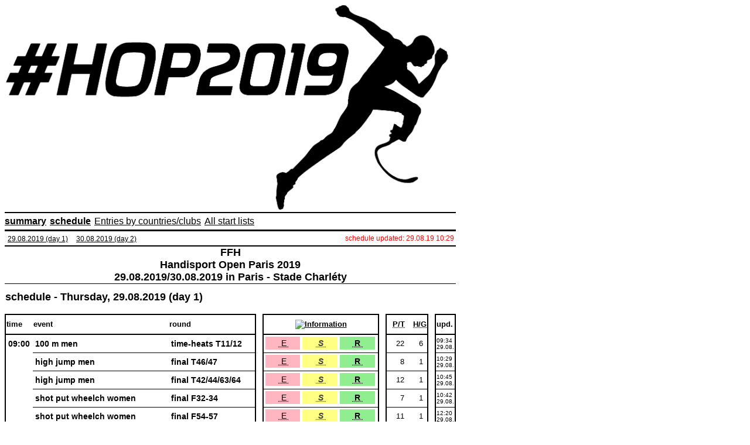

--- FILE ---
content_type: text/html; charset=ISO-8859-1
request_url: https://team-thomas.org/_erg19/Paris/
body_size: 9437
content:
  
<!DOCTYPE HTML PUBLIC "-//W3C//DTD HTML 4.01 Transitional//EN"
       "http://www.w3.org/TR/html4/loose.dtd">
<html>
	<head>
		<title>LaIVE - Handisport Open Paris 2019  29.08.2019/30.08.2019</title>
		<meta http-equiv="Content-Type" content="text/html; charset=ISO-8859-1">
		
<meta http-equiv="refresh" content="300"><meta http-equiv="expires" content="300">		<meta name="robots" content="all">
		
		<meta http-equiv="Content-Style-Type" content="text/css">
		<meta name="description" content="Live data for the following Athletics competition: Handisport Open Paris 2019  29.08.2019/30.08.2019 in Paris - Stade Charléty">
		<meta name="author" content="FFH">
		<meta name="author" content="Kilian Wenzel">
		<meta name="keywords" content="Leichtathletik, Live, Ergebnisse, LaIVE, Results, Athletics, Track and Field, Sports, FFH, Handisport Open Paris 2019, Paris,  29.08.2019/30.08.2019">
		<meta name="date" content="2019-08-29T00:00:01+02:00">
		<style type="text/css">

a:link,a:visited{color:#000;text-decoration:underline}
hr{background-color:#000;border:0;color:#000;height:1px}
hr.HRPrint{background-color:#000;border:0;color:#000;height:1px;display:none}
br.BRPrint{background-color:#000;border:0;color:#000;height:1px;display:none}
table.sortable{border:0;border-bottom:2px solid #000;border-collapse:collapse;width:770px}
table.qualifikationsmodus{border-bottom:1px solid #000;border-top:1px solid #000;width:770px}
table.zeitplan{border:2px solid #000;border-collapse:collapse;width:770px;background-color:#FFFFFF}
table.zeitplanOben{border:2px solid #000;border-collapse:collapse;margin-bottom:5px;padding:0;width:770px}
table.stellplatz{border:#000 solid 2px;border-collapse:collapse;width:770px}
table.laivemenu{border-bottom:1px solid #000;border-top:1px solid #000;height:8px;margin:0;padding:0;width:770px}

table.laivemenuPrint{border-bottom:1px solid #000;border-top:1px solid #000;height:8px;margin:0;padding:0;width:770px; display:none}
tr.laivemenuPrint, tr.KopfPrint{display:none}

table.zeitplantyplink{border:#FFF solid 2px;height:15px;width:100%}
table.zeitplantyplinkOben{border:0;height:100%;margin:0;padding:0;width:100%}
ul.topmenu{background-color:#FFF;border-bottom-color:#000;border-bottom-style:solid;border-bottom-width:2px;border-top-color:#000;border-top-style:solid;border-top-width:2px;margin:0;padding:5px 0}
ul.secoundmenu{background-color:#FFF;margin:0;padding:0}
li.topmenu{display:inline;margin-bottom:0;margin-right:6px;margin-top:0}
p.AnzahlRunden, p.ParticipantsTeamsByClub{margin-top:2px;padding-left:0;padding-top:2px;text-align:left}
p.LinkStellplatz{text-align:right}
a.AnzahlRunden{font-size:12px;padding-left:46px}
a.LinkStellplatz{color:black;font-size:12px}
a.linkbold{color:black;font-weight:700}
a.linknormal{color:black}
a.linklistezwischenergebnisse{color:#FF8C00;font-size:14px;font-weight:700}
a:hover{color:#000;text-decoration:none}
th{border-bottom:2px solid #000;border-top:2px solid #000;font-size:13px;font-weight:700;height:30px;text-align:left}

td.typempty{padding:3px; text-align: center }

td.typ1{background-color:#90EE90;padding:3px; text-align: center; border-right: 2px solid #FFF; border-bottom: 2px solid #FFF}
td.typoben1{background-color:#90EE90;border-bottom:2px solid #FFF}
td.typ2{background-color:#FFB6C1;padding:3px; text-align: center; border-right: 2px solid #FFF; border-bottom: 2px solid #FFF}
td.typoben2{background-color:#FFB6C1;border-bottom:2px solid #FFF}
td.typ3{background-color:#FF7F50;padding:3px; text-align: center; border-right: 2px solid #FFF; border-bottom: 2px solid #FFF}
td.typoben3{background-color:#FF7F50;border-bottom:2px solid #FFF}
td.typ4{background-color:#FFFF83;padding:3px; text-align: center; border-right: 2px solid #FFF; border-bottom: 2px solid #FFF }
td.typoben4{background-color:#FFFF83;border-bottom:2px solid #FFF}
a.typ8{color:grey;font-size:11px;padding-left:3px;text-align:left; text-align: center; }
a.meldungen{color:#000;font-size:11px;padding-left:5px;text-align:right}
td.meldungen{background-color:#FFF;border-top:1px solid #000;height:25px;width:112px}
td.meldungenOben{background-color:#FFF;border-bottom:2px solid #FFF;width:112px}
td.zeitplanzeit{background-color:#FFF;border-top:1px solid #000;height:25px;width:45px}
td.zeitplanzeitOben{background-color:#FFF;border-bottom:2px solid #FFF;width:45px}
td.zeitplanzeitvorhanden{background-color:#FFF;border-top:0 solid #000}
td.zeitplanzeitaktuell{background-color:#ADD8E6;border-top:1px solid #000}
td.zeitplanzeitvorhandenaktuell{background-color:#ADD8E6;border-top:1px solid #ADD8E6}

td.zeitplanspalteklasse{background-color:#FFF;border-top:1px solid #000;height:25px;text-align:left;width:152px}

td.zeitplanspalteevent0{background-color:#FFF;border-top:1px solid #000;height:25px;text-align:left;width:250px}
td.zeitplanspalteevent1{background-color:#ADD8E6;border-top:1px solid #000;height:25px;text-align:left;width:250px}

td.timetableRowLists{background-color:#FFF;border-top:1px solid #000;height:25px;text-align:left;width:205px}
td.timetableRowParticipansAndTeams{background-color:#FFF;border-top:1px solid #000;height:25px;text-align:right;width:30px;font-size:13px;padding-right:2px;}
td.timetableRowHeatsAndGroups{background-color:#FFF;border-top:1px solid #000;height:25px;text-align:right;width:30px;font-size:13px;padding-right:7px;}


td.zeitplanspalteklasseOben{background-color:#FFF;border-bottom:2px solid #FFF;text-align:left;width:152px}
td.zeitplanspaltedisziplin{background-color:#FFF;border-top:1px solid #000;height:25px;text-align:left;width:145px}
td.zeitplanspaltedisziplinOben{background-color:#FFF;border-bottom:2px solid #FFF;text-align:left;width:145px}
a.zeitplanspaltedisziplin{color:#000;font-size:14px;font-weight:700}
td.zeitplanspalterunde{background-color:#FFF;border-top:1px solid #000;height:25px;text-align:left;width:150px}
td.zeitplanspalterunde0{background-color:#FFF;border-top:1px solid #000;height:25px;text-align:left;width:150px}
td.zeitplanspalterunde1{background-color:#ADD8E6;border-top:1px solid #000;height:25px;text-align:left;width:150px}
td.zeitplanspalterundeOben{background-color:#FFF;border-bottom:2px solid #FFF;text-align:left;width:118px}
td.zeitplanspaltetyp{background-color:#FFF;border-top:1px solid #000;height:25px;text-align:left;width:155px}
td.zeitplanspaltetypOben{background-color:#FFF;border-bottom:2px solid #FFF;text-align:left;width:155px}
a.zeitplanspalterundemk{color:grey;font-size:11px;font-weight:700}
td.zeitplanspalteaktuell{background-color:#FFF;border-top:1px solid #000;height:25px;text-align:right;width:30px}
td.zeitplanspalteaktuellOben{background-color:#FFF;border-bottom:2px solid #FFF;text-align:right;width:30px}

td.seperator, th.seperator{border-top:2px solid #FFF; border-bottom: 2px solid #FFF; border-left:2px solid #000; border-right:2px solid #000;height:25px;width:10px}
th.timetableHeadRight{text-align:right;border-bottom:2px solid #000;border-top:2px solid #000;font-size:13px;font-weight:700;height:30px}
th.timetableHeadCenter{text-align:center;border-bottom:2px solid #000;border-top:2px solid #000;font-size:13px;font-weight:700;height:30px}

a.zeitplanspalteaktuell{color:#000;font-size:10px}
a.aktualisiert{color:red;font-size:12px;padding-left:0;text-align:right}
td.aktualisiert{background-color:#FFF;border-top:0;text-align:right;width:200px}

a.aktualisiertPrint{color:red;font-size:12px;padding-left:0;text-align:right;display:none}
td.aktualisiertPrint{background-color:#FFF;border-top:0;text-align:right;width:200px;display:none}

a.linkliste, a.linkliste_type1, a.linkliste_type2, a.linkliste_type3, a.linkliste_type4{font-size:12px;padding-left:2px;padding-right:2px;}
a.linkliste2 {font-size:14px;padding-left:2px;padding-right:2px;}

td.linkliste{border-top:0;text-align:left;width:570px}

td.linklistePrint{border-top:0;text-align:left;width:570px; display:none}

a.linkliste_type1{background-color:#90EE90}
a.linkliste_type2{background-color:#FFB6C1}
a.linkliste_type3{background-color:#FF7F50}
a.linkliste_type4{background-color:#FFFF83}
a.stellplatz{color:#000;font-size:18px;padding-left:0;text-align:left}
td.stellplatzzeit{background-color:#FFF;border-left:2px solid #000;border-right:2px solid #000;border-top:2px solid #000}
td.stellplatzzeitvorhanden{background-color:#FFF;border-left:2px solid #000;border-right:2px solid #000}
a.stellplatztn{color:#000;font-size:18px;padding-right:10px;text-align:right}
td.stellplatztn{background-color:#FFF;border:#000 solid 2px;text-align:right}
a.stellplatzwbnr{color:#000;font-size:14px;padding-right:2px;text-align:right}
td.stellplatzwbnr{background-color:#FFF;border:#000 solid 2px;font-style:italic;text-align:right}
a.stellplatztag{color:#FFF;font-size:20px;font-weight:700;padding-left:0;text-align:left}
td.stellplatztag{background-color:#000;border:#000 solid 2px;padding-right:2px}
p.txtstellplatz{margin-bottom:0;margin-top:0;text-align:center}
a.txtstellplatz{font-size:16px;font-weight:700}
td.KopfZ1{border-bottom:0;border-top:1px solid #000;color:#000;font-size:18px;font-weight:700;padding:0;text-align:center}
td.KopfZ11{border-bottom:0;border-top:0;color:#000;font-size:18px;font-weight:700;padding:0;text-align:center}
td.KopfZ12{border-bottom:1px solid #000;border-top:0;color:#000;font-size:18px;font-weight:700;padding:0;text-align:center}
td.KopfZ2{border-bottom:0 solid #000;border-top:1px solid #000;color:#000;font-size:14px;font-weight:700;padding-bottom:7px;padding-top:7px;text-align:left;width:600px}
td.KopfZ21{border-bottom:0 solid #000;border-top:0 solid #000;color:#000;font-size:18px;font-weight:700;padding-bottom:0;padding-top:12px;text-align:left;width:600px}
td.Stand{border-bottom:1px solid #000;border-top:1px solid #000;color:#000;font-size:15px;font-weight:700;padding-bottom:0;padding-top:0;text-align:right;width:150px}

td.KopfZ1Print{border-bottom:0;border-top:1px solid #000;color:#000;font-size:18px;font-weight:700;padding:0;text-align:center;display:none}
td.KopfZ11Print{border-bottom:0;border-top:0;color:#000;font-size:18px;font-weight:700;padding:0;text-align:center;display:none}
td.KopfZ12Print{border-bottom:1px solid #000;border-top:0;color:#000;font-size:18px;font-weight:700;padding:0;text-align:center;display:none}
td.KopfZ2Print{border-bottom:0 solid #000;border-top:1px solid #000;color:#000;font-size:14px;font-weight:700;padding-bottom:7px;padding-top:7px;text-align:left;width:600px;display:none}
td.KopfZ21Print{border-bottom:0 solid #000;border-top:0 solid #000;color:#000;font-size:18px;font-weight:700;padding-bottom:0;padding-top:12px;text-align:left;width:600px;display:none}


td.FussZ{border-bottom:1px solid #000;border-top:1px solid #000;font-size:13px;font-weight:700;padding-top:5px;text-align:center;width:770px}
td.FussZLaive{border-bottom:1px solid #000;border-top:1px solid #000;font-size:10px;font-weight:700;padding-top:5px;text-align:center;width:770px}
td.qualifikationsmodusueberschrift{font-size:13px}
td.qualifikationsmodustext{font-size:13px;font-weight:700}
td.blEWettbMK{color:#000;font-size:15px;font-weight:bold;padding-bottom:0;padding-left:17px;padding-top:0;text-align:left;width:700px}
td.AklZ{border-bottom:0 solid #000;border-top:1px solid #000;color:#000;font-size:18px;font-weight:700;height:10px;padding-bottom:8px;padding-top:5px;text-align:left}
p.EWettb{color:#000;font-size:14px;font-weight:700;padding-bottom:0;padding-top:0;text-align:left;width:230px}
.blEWettb{color:#000;font-size:15px;font-weight:700;padding-bottom:0;padding-left:17px;padding-top:0;text-align:left;width:650px}
.blEWind{color:#000;font-size:15px;padding-bottom:0;padding-top:0;text-align:left;width:100px}
td.blEDatum{color:#000;font-size:15px;padding-bottom:0;padding-top:0;text-align:right;width:150px}
.blEFreiDis{color:#000;font-size:14px;padding-bottom:0;padding-top:0;text-align:left;width:33px}
.blEDis{color:#000;font-size:14px;padding-bottom:0;padding-top:0;text-align:left;width:737px}
.blEPokWtr1w{font-size:12px;padding-bottom:2px;padding-left:33px;padding-top:12px;text-align:left;width:107px}
.blEPokBez1w{font-size:12px;padding-bottom:2px;padding-top:12px;text-align:left;width:625px}
.blEPokWtrw{font-size:12px;padding-left:33px;text-align:left;width:107px}
.blEPokBezw{font-size:12px;padding:0;text-align:left;width:625px}
.blEPokPktw{font-size:12px;padding:0;text-align:right;width:70px}
.blEPokFr1w{font-size:12px;padding:0;text-align:left;width:312px}
.blEPokNamew{font-size:12px;padding-left:6px;text-align:left;width:222px}
.blEStMaTn1w{font-size:12px;padding-left:105px;padding-top:7px;text-align:left;width:770px}
.blEHochNw{font-size:12px;padding-left:3px;text-align:left;width:110px}
.blEHochHw{font-size:12px;padding:0;text-align:left;width:25px}
.blEHochRw{font-size:12px;padding:0;text-align:left;width:30px}
.blEStNrVw{font-size:12px;text-align:right;vertical-align:top;width:46px}
.blENameASVw{font-size:14px;padding-left:6px;text-align:left;vertical-align:top;width:218px}
.blEJGVw{font-size:14px;padding-left:0;text-align:right;vertical-align:top;width:35px}
.blELvVw{font-size:14px;padding-left:6px;text-align:left;vertical-align:top;width:30px}
.blEStNrVg{background-color:#DDD;font-size:12px;text-align:right;vertical-align:top;width:46px}
.blENameASVg{background-color:#DDD;font-size:14px;padding-left:6px;text-align:left;vertical-align:top;width:218px}
.blEJGVg{background-color:#DDD;font-size:14px;padding-left:0;text-align:right;vertical-align:top;width:35px}
.blELvVg{background-color:#DDD;font-size:14px;padding-left:6px;text-align:left;vertical-align:top;width:30px}
td.blGrundLink{background:#FFF;color:#000;font-size:13px;padding-left:0;vertical-align:top;width:256px}
td.blGrundLinkAK{background:#FFF;color:#000;font-size:13px;padding-left:0;vertical-align:top;width:150px}
td.blGrundLinkDIS{background:#FFF;color:#000;font-size:13px;padding-left:0;vertical-align:top;width:620px}
td.blEFreiDisTl{background:#FFF;color:#000;font-size:13px;padding-left:0;text-align:left;width:241px}
td.blEFreiDisTm{background:#FFF;color:#000;font-size:13px;padding-left:0;text-align:center;width:241px}
td.blEFreiDisTr{background:#FFF;color:#000;font-size:13px;padding-left:0;text-align:right;width:241px}
a.blEFreiDisTriege{background:#FFF;color:#000;font-size:13px;font-weight:700;padding-left:0}
td.blEFreiDisTlriege{background:#FFF;color:#000;font-size:13px;font-weight:700;padding-left:0;text-align:left;width:241px}
.blEgemwettbeww{font-size:13px;padding-left:0;text-align:left;width:441px}
.blEgemwettbewg{background-color:#DDD;font-size:13px;padding-left:0;text-align:left;width:441px}
td.blGrundSortierung{background:#FFF;color:#000;font-size:13px;padding-left:0;width:192px}
.blERangu{border-bottom:1px solid #000;border-top:1px solid #000;font-size:14px;padding:0;text-align:right;width:30px}
.blERangBu{border-bottom:1px solid #000;border-top:1px solid #000;font-size:14px;text-align:right;width:40px}
.blEStNru{border-bottom:1px solid #000;border-top:1px solid #000;font-size:12px;text-align:right;width:46px}

.cuptableheadplace{border-bottom:1px solid #000;border-top:1px solid #000;font-size:12px;text-align:right;width:100px; padding-right: 20px;}
.cuptableheadteam{border-bottom:1px solid #000;border-top:1px solid #000;font-size:12px;text-align:left;width:500px}
.cuptableheadpoints{border-bottom:1px solid #000;border-top:1px solid #000;font-size:12px;text-align:right;width:170px}

.cuptableplace1{border-bottom:0px solid #000;border-top:0px solid #000;font-size:16px;text-align:right;width:100px; padding-right: 20px;background-color:#DDD;line-height:30px}
.cuptableteam1{border-bottom:0px solid #000;border-top:0px solid #000;font-size:16px;text-align:left;width:500px;background-color:#DDD;line-height:30px}
.cuptablepoints1{border-bottom:0px solid #000;border-top:0px solid #000;font-size:16px;text-align:right;width:170px;background-color:#DDD;line-height:30px}

.cuptableplace0{border-bottom:0px solid #000;border-top:0px solid #000;font-size:16px;text-align:right;width:100px; padding-right: 20px;line-height:30px}
.cuptableteam0{border-bottom:0px solid #000;border-top:0px solid #000;font-size:16px;text-align:left;width:500px;line-height:30px}
.cuptablepoints0{border-bottom:0px solid #000;border-top:0px solid #000;font-size:16px;text-align:right;width:170px;line-height:30px}

.cuptableheaddetailedteam{border-bottom:1px solid #000;border-top:1px solid #000;font-size:12px;text-align:left;width:150px}
.cuptableheaddetailedevent{border-bottom:1px solid #000;border-top:1px solid #000;font-size:12px;text-align:right}
.cuptableheaddetailedpoints{border-bottom:1px solid #000;border-top:1px solid #000;font-size:12px;text-align:right;width:50px}
.cuptableheaddetailedplace{border-bottom:1px solid #000;border-top:1px solid #000;font-size:12px;text-align:right;width:50px}

.cuptabledetailteam1{border-bottom:0px solid #000;border-top:0px solid #000;font-size:14px;text-align:left;width:150px;background-color:#DDD;}
.cuptabledetailevent1{border-bottom:0px solid #000;border-top:0px solid #000;font-size:14px;text-align:right;background-color:#DDD;}
.cuptabledetailpoints1{border-bottom:0px solid #000;border-top:0px solid #000;font-size:14px;text-align:right;width:50px;background-color:#DDD;}
.cuptabledetailplace1{border-bottom:0px solid #000;border-top:0px solid #000;font-size:14px;text-align:right;width:50px;background-color:#DDD;}

.cuptabledetailteam0{border-bottom:0px solid #000;border-top:0px solid #000;font-size:14px;text-align:left;width:150px;}
.cuptabledetailevent0{border-bottom:0px solid #000;border-top:0px solid #000;font-size:14px;text-align:right;}
.cuptabledetailpoints0{border-bottom:0px solid #000;border-top:0px solid #000;font-size:14px;text-align:right;width:50px;}
.cuptabledetailplace0{border-bottom:0px solid #000;border-top:0px solid #000;font-size:14px;text-align:right;width:50px;}

.imgflags{margin-left:3px; margin-right:3px; border: 0px solid #000;width:16px;}

.IPCClassu{border-bottom:1px solid #000;border-top:1px solid #000;font-size:12px;text-align:left;width:46px}
.blENameu{border-bottom:1px solid #000;border-top:1px solid #000;font-size:14px;padding-left:3px;text-align:left;width:276px}
.blENameASu{border-bottom:1px solid #000;border-top:1px solid #000;font-size:14px;padding-left:6px;text-align:left;width:218px}
.blEJGu{border-bottom:1px solid #000;border-top:1px solid #000;font-size:14px;padding-left:0;text-align:right;width:35px}
.blELvu{border-bottom:1px solid #000;border-top:1px solid #000;font-size:14px;padding-left:6px;text-align:left;width:30px}
.blEVereinu{border-bottom:1px solid #000;border-top:1px solid #000;font-size:14px;padding-left:5px;text-align:left;width:214px}
.blELeistu{border-bottom:1px solid #000;border-top:1px solid #000;font-size:14px;padding-left:0;text-align:right;width:85px}
td.blEgemwettbewu{border-bottom:1px solid #000;border-top:1px solid #000;font-size:13px;padding-left:0;text-align:left;width:441px}
.blEQualiu{border-bottom:1px solid #000;border-top:1px solid #000;font-size:14px;padding-left:0;text-align:center;width:10px}
.blEPokPu{border-bottom:1px solid #000;border-top:1px solid #000;font-size:12px;padding-left:0;text-align:right;width:48px}
.blEElemu{border-bottom:1px solid #000;border-top:1px solid #000;font-size:13px;padding-left:0;text-align:right;width:80px}
.blERest1u{border-bottom:1px solid #000;border-top:1px solid #000;font-size:13px;padding-left:0;text-align:left;width:260px}
.blELBezu{border-bottom:1px solid #000;border-top:1px solid #000;font-size:13px;padding-left:4px;text-align:left;width:28px}
td.blEMeldeleistung{font-size:13px;text-align:right;width:110px}
td.blERiege{font-size:12px;text-align:right;width:70px}
td.blEWettbew{font-size:13px;text-align:left;width:261px}

td.blEWertungsgruppenVw{font-size:10px;padding-left:15px;text-align:left;width:724px}
td.blEWertungsgruppenVg{background-color:#DDD;font-size:10px;padding-left:15px;text-align:left;width:724px}

td.blEIPCCodeVw{font-size:10px;padding-left:15px;text-align:left;width:200px;border-bottom:1px solid #000}
td.blEIPCCodeVg{background-color:#DDD;font-size:10px;padding-left:15px;text-align:left;width:200px;border-bottom:1px solid #000}

td.blEIPCStartClassw{font-size:12px;padding-left:15px;text-align:right;width:40px;border-bottom:1px solid #000}
td.blEIPCStartClassg{background-color:#DDD;font-size:12px;padding-left:15px;text-align:right;width:40px;border-bottom:1px solid #000}

td.blEIPCemptyw{font-size:10px;padding-left:15px;text-align:left;width:395px;border-bottom:1px solid #000}
td.blEIPCemptyg{background-color:#DDD;font-size:10px;padding-left:15px;text-align:left;width:395px;border-bottom:1px solid #000}

a.IPCClassEvent{font-size:10px;text-align:right}


.blERangStaffelw{font-size:15px;font-weight:700;padding-right:0;text-align:right;width:30px}
.blERangStaffelg{background-color:#DDD;font-size:15px;font-weight:700;padding-right:0;text-align:right;width:30px}
.blEStNrStaffelw{font-size:13px;font-weight:700;text-align:right;width:46px}
.blEStNrStaffelg{background-color:#DDD;font-size:13px;font-weight:700;text-align:right;width:46px}
.blENameASStaffelw{font-size:15px;font-weight:700;padding-left:6px;text-align:left;width:218px}
.blENameASStaffelg{background-color:#DDD;font-size:15px;font-weight:700;padding-left:6px;text-align:left;width:218px}
a.blERangStaffelw{font-size:15px;font-weight:700;padding-right:12px;text-align:right;width:30px}
a.blERangStaffelg{background-color:#DDD;font-size:15px;font-weight:700;padding-right:12px;text-align:right;width:30px}
.blERangMannschaftsTNw{font-size:13px;padding-right:0;text-align:right;width:30px}
.blERangMannschaftsTNg{background-color:#DDD;font-size:13px;padding-right:0;text-align:right;width:30px}
.blEStNrMannschaftsTNw{font-size:11px;text-align:right;width:46px}
.blEStNrMannschaftsTNg{background-color:#DDD;font-size:11px;text-align:right;width:46px}
.blENameASMannschaftsTNw{font-size:13px;padding-left:6px;text-align:left;width:218px}
.blENameASMannschaftsTNg{background-color:#DDD;font-size:13px;padding-left:6px;text-align:left;width:218px}
.blEJGMannschaftsTNw{font-size:13px;padding-left:0;text-align:right;width:35px}
.blEJGMannschaftsTNg{background-color:#DDD;font-size:13px;padding-left:0;text-align:right;width:35px}
td.LinkTnVereine{background-color:#FFF;border-bottom:0px solid #000;border-top:1px solid #000;font-size:15px;font-weight:700;height:25px;text-align:right;width:770px}
.blEAusserw{font-size:12px;padding-bottom:6px;padding-left:82px;padding-top:6px;text-align:left;width:737px}
.blEMaFrei1g{font-size:14px;padding-left:5px;text-align:left;width:740px}
td.links{border-left-style:solid;border-left-width:1px}
td.linksZentriert{border-left-style:solid;border-left-width:1px;text-align:center}
td.linksOben{border-left-style:solid;border-left-width:1px;border-top-style:solid;border-top-width:1px}
td.linksObenZentriert{border-left-style:solid;border-left-width:1px;border-top-style:solid;border-top-width:1px;text-align:center}
td.linksObenRechts{border-left-style:solid;border-left-width:1px;border-right-style:solid;border-right-width:1px;border-top-style:solid;border-top-width:1px}
td.linksObenRechtsRechts{border-left-style:solid;border-left-width:1px;border-right-style:solid;border-right-width:1px;border-top-style:solid;border-top-width:1px;text-align:right}
td.rechts{border-right-style:solid;border-right-width:1px}
td.rechtsZentriert{border-right-style:solid;border-right-width:1px;text-align:center}
td.linksRechts{border-left-style:solid;border-left-width:1px;border-right-style:solid;border-right-width:1px}
td.linksRechtsRechts{border-left-style:solid;border-left-width:1px;border-right-style:solid;border-right-width:1px;text-align:right}
td.Oben{border-top-style:solid;border-top-width:1px}
td.TeilnStNr{background-color:#FFF;border-top:1px solid #000;font-size:12px;padding-top:1px;text-align:right;vertical-align:top}
td.TeilnIPCClass{background-color:#FFF;border-top:1px solid #000;font-size:12px;padding-top:1px;text-align:left;vertical-align:top}
td.TeilnName{background-color:#FFF;border-top:1px solid #000;font-size:14px;font-weight:700;text-align:left;vertical-align:top}
td.TeilnGemWettbew{background-color:#FFF;border-top:1px solid #000;font-size:12px;text-align:left;vertical-align:top}
a.nachmeldung{color:#8B0000}
body,#seitenbereich{font-family:Arial, Helvetica, sans-serif;font-style:normal;width:770px}
table.body,table.bodynoprint{border:0;width:770px}

table.bodyPrint {border:0;width:770px;display:none}

a.typ3, a.typ5{color:#000;font-size:14px;padding-left:3px;text-align:left;text-decoration:none}

a.typ1{font-size:14px;padding:3px;text-align:left;font-weight:bold;text-decoration:none; }
a.typ2{font-size:14px;padding-left:3px;text-align:left;text-decoration:none}
a.typ3{font-size:14px;padding-left:3px;text-align:left;font-weight:bold;text-decoration:none}
a.typ4{font-size:14px;padding-left:3px;text-align:left;text-decoration:none;font-style:italic;font-weight:bold; color:#424242}

a.typ1:hover, a.typ2:hover, a.typ3:hover, a.typ4:hover{color:#000;text-decoration:underline}


td.typ5,td.typ6,td.typ7,td.typ8{background-color:#FFF;padding:3px}
a.typ6,a.typ7{color:#000;font-size:13px;padding-left:3px;text-align:left}
td.typoben5,td.typoben6,td.typoben7,td.typoben8{background-color:#FFF;border-bottom:2px solid #FFF}
a.zeitplanzeit,a.zeitplanzeitvorhanden,a.zeitplanzeitaktuell,a.zeitplanzeitvorhandenaktuell{color:#000;font-size:14px;font-weight:700;padding-left:3px;text-align:left}
a.zeitplanspalteklasse,a.zeitplanspalterunde{color:#000;font-size:14px}

a.timetable_row_type2, a.timetable_row_type5, a.timetable_row_type6, a.timetable_row_type7, a.timetable_row_type8 {color:#000;font-size:14px}
a.timetable_row_type1, a.timetable_row_type3, a.timetable_row_type4 {font-weight:700;color:#000;font-size:14px}
a.zeitplanspalteklassemk,a.zeitplanspaltedisziplinmk{color:grey;font-size:12px}
td.stellplatz,th.stellplatz{background-color:#FFF;border:#000 solid 2px}
a.stellplatzzeit,a.stellplatzzeitvorhanden{color:#000;font-size:20px;font-weight:700;padding-left:0;text-align:left}
a.zeitplanverzug,p.zeitplanverzug{color:#000;font-size:14px;font-style:italic;padding-left:0;text-align:center}
td.blGrund,a.blEFreiDisT{background:#FFF;color:#000;font-size:13px;padding-left:0}
.blEPokRangw,.blEHochRangw{font-size:12px;padding:0;text-align:right;width:30px}
.blEStMaTnw,.blEStMaTng{font-size:12px;padding-left:105px;text-align:left;width:770px}
td.blEStMaTng,td.blERangfLWg,td.blELeistWg,td.blERangg,td.blERangBg,td.blEStNrg,td.blENameg,td.blENameASg,td.blEJGg,td.blELvg,td.blEVereing,td.blELeistg,td.blEQualig,td.blEPokPg,td.blEElemg,td.blERest1g,td.blELBezg,td.blEMaFrei1g,td.blVereinPg, td.IPCClassg{background-color:#DDD}
.blERangfLWw,.blERangfLWg{font-size:12px;padding-left:0;text-align:right;width:30px}
.blELeistWw,.blELeistWg{font-size:14px;padding-left:0;text-align:right;width:55px}
.blERangw,.blERangg{font-size:14px;padding:0;text-align:right;width:30px}
.blERangBw,.blERangBg{font-size:14px;text-align:right;width:40px}
.blEStNrw,.blEStNrg{font-size:12px;text-align:right;width:46px}
.IPCClassw,.IPCClassg{font-size:12px;text-align:left;width:46px}
.blENamew,.blENameg{font-size:14px;padding-left:3px;text-align:left;width:276px}
.blENameASw,.blENameASg{font-size:14px;padding-left:6px;text-align:left;width:218px}
.blEJGw,.blEJGg{font-size:14px;padding-left:0;text-align:right;width:35px}
.blELvw,.blELvg{font-size:14px;padding-left:6px;text-align:left;width:30px}
.blEVereinw,.blEVereing{font-size:14px;padding-left:5px;text-align:left;width:214px}
.blELeistw,.blELeistg{font-size:14px;padding-left:0;text-align:right;width:85px}
.blEQualiw,.blEQualig{font-size:14px;padding-left:0;text-align:center;width:10px}
.blEPokPw,.blEPokPg{font-size:12px;padding-left:0;text-align:right;width:48px}
.blEElemw,.blEElemg{font-size:13px;padding-left:0;text-align:right;width:80px}
.blERest1w,.blERest1g{font-size:13px;padding-left:0;text-align:left;width:260px}
.blELBezw,.blELBezg{font-size:13px;padding-left:4px;text-align:left;width:28px}
a.blEWettbew,a.blEgemwettbewu{padding-left:10px}
.blVereinPw,.blVereinPg{font-size:12px;padding-left:395px;text-align:left;width:770px}
td.TeilnGeschlecht,td.TeilnJG,td.TeilnLV,td.TeilnVerein{background-color:#FFF;border-top:1px solid #000;font-size:14px;text-align:left;vertical-align:top}
td.FinalConfirmationg{font-size:16px;text-align:center;width:15px; background-color:#DDD;font-weight:700}
td.FinalConfirmationw{font-size:16px;text-align:center;width:15px; background-color:#FFF;font-weight:700}
a.FinalConfirmation0{color: #ff0000}
a.FinalConfirmation1{color: #009966}
a.FinalConfirmationAthlete0{}
a.FinalConfirmationAthlete1{font-weight:700}
a.FinalConfirmationCount, p.FinalConfirmationCount{font-size:12px;text-align:right; margin-top: -30px;}

div.holdtogether{page-break-inside:avoid;}

td.left{text-align:left; padding-left:10px;font-size:12px;}

p.entrylistnotes{text-align:left; padding: 5px; margin-left: 10px; margin-right: 10px; font-size:14px; font-weight:700; background-color:#BB1319; color: #FFFFFF;}
p.entrylistnotesPrint{text-align:left; padding: 5px; margin-left: 10px; margin-right: 10px; font-size:14px; font-weight:700; background-color:#BB1319; color: #FFFFFF;display:none;}
a.entrylistnotes:hover{color: #FFFFFF;}

a.blGrundLinkDIS{display: inline;white-space: nowrap;}

a.tooltip:hover
{    position: relative;                      
     background: transparent;          
}  

a.tooltip span  
{    position: absolute;                     
     visibility: hidden;                        
     width: 20em;                               
     top: 2em; left: 1em;  
	background: #ffffdd;
      border: 1px solid #aaaaaa;
      padding: 7px;
	  font-weight:normal;
}

a.tooltip:hover span  
{    visibility: visible;   }

a.tooltip span b
{     display: block;
      font-weight: bold;
      border-bottom: 1px solid #888888;
      margin-bottom: 5px;
}                    

table.keytable{width:19em}

img.info{border: none;}

#header_image {width: 770px; margin-bottom:3px;}
#footer_image {width: 770px; marigin-top:2px; margin-bottom:2px; border-top:1px solid #000;}
div.header { display: none }

@media print {
a:link{text-decoration:none}
ul.topmenu,a.linkliste,a.linkliste_type1,a.linkliste_type2,a.linkliste_type3,a.linkliste_type4,p.LinkStellplatz,table.bodynoprint,.noprint{display:none}
p.AnzahlRunden{page-break-before:avoid}
p.ParticipantsTeamsByClub{page-break-after:always}
td.blEWettb,td.blGrundLinkAK,td.blEFreiDisT,td.blEFreiDisTlriege{page-break-after:avoid}

table.bodyPrint {border:0;width:770px;display:table}
table.laivemenuPrint{border-bottom:1px solid #000;border-top:1px solid #000;height:8px;margin:0;padding:0;width:770px;display:table}

tr.laivemenuPrint, tr.KopfPrint{display:table-row}

td.linklistePrint{border-top:0;text-align:left;width:570px;display:table-cell}
td.aktualisiertPrint{background-color:#FFF;border-top:0;text-align:right;width:200px;display:table-cell}
td.KopfZ1Print{border-bottom:0;border-top:1px solid #000;color:#000;font-size:18px;font-weight:700;padding:0;text-align:center;display:table-cell}
td.KopfZ11Print{border-bottom:0;border-top:0;color:#000;font-size:18px;font-weight:700;padding:0;text-align:center;display:table-cell}
td.KopfZ12Print{border-bottom:1px solid #000;border-top:0;color:#000;font-size:18px;font-weight:700;padding:0;text-align:center;display:table-cell}
td.KopfZ2Print{border-bottom:0 solid #000;border-top:1px solid #000;color:#000;font-size:14px;font-weight:700;padding-bottom:7px;padding-top:7px;text-align:left;width:600px;display:table-cell}
td.KopfZ21Print{border-bottom:0 solid #000;border-top:0 solid #000;color:#000;font-size:18px;font-weight:700;padding-bottom:0;padding-top:12px;text-align:left;width:600px;display:table-cell}

a.aktualisiertPrint{color:red;font-size:12px;padding-left:0;text-align:right;display:block}
hr.HRPrint{background-color:#000;border:0;color:#000;height:1px;display:block}
br.BRPrint{background-color:#000;border:0;color:#000;height:1px;display:block}
p.entrylistnotesPrint{text-align:left; padding: 5px; margin-left: 10px; margin-right: 10px; font-size:14px; font-weight:700; background-color:#FFFFFF; color: #000000;display:block; border:1px black solid;}

<!-- div#header {display: block; position: running(header);} -->

}
  
@page { @top-center { content: element(header) }}


		</style>
	</head>
	<body>
		<div id="seitenbereich">

<img id='header_image' src='./header.jpg'/><ul class='topmenu'><li class='topmenu'><a class='linkbold' href='?sub=uebersicht.php'>summary</a></li><li class='topmenu'><a class='linkbold' href='?sub=zeitplan.php&amp;tag=1#aktuell'>schedule</a></li><li class='topmenu'><a class='linknormal' href='?sub=gesamtteilnehmer.php&amp;list=3'>Entries by countries/clubs</a></li><li class='topmenu'><a class='linknormal' href='?sub=_startlists_all.htm'>All start lists</a></li></ul>
	<table class="laivemenu">
	<tr>
		
		<td class="linkliste">
			<ul class="secoundmenu">
				<li class='topmenu'>
								<a class='linkliste' href='?sub=zeitplan.php&amp;tag=1#aktuell'>29.08.2019 (day 1)</a>
							</li><li class='topmenu'>
								<a class='linkliste' href='?sub=zeitplan.php&amp;tag=2#aktuell'>30.08.2019 (day 2)</a>
							</li>
			</ul>
		</td>
		<td class="aktualisiert" align="right"><a class="aktualisiert">schedule updated: 29.08.19 10:29</a></td>
	</tr>
</table>

		<table class="body" cellspacing="0">
			<tr><td class="KopfZ1">FFH</td></tr>
			<tr><td class="KopfZ11">Handisport Open Paris 2019</td></tr>
			<tr><td class="KopfZ12"> 29.08.2019/30.08.2019 in Paris - Stade Charléty</td></tr>
			</table>



		<table class="body" cellspacing="0">
		<tr><td class="KopfZ21">
		
schedule - Thursday, 29.08.2019 (day 1)		</td></tr>
		</table>
		<br>
				<table class= "zeitplan">
			<thead>
					<tr>
						<th>time</th>
						<th>event</th>
						
						<th>round</th>
						<th class="seperator"></th>
						<th class="timetableHeadCenter">
							<a href="#" class="tooltip"><img class="info" src="http://laive.de/images/info.png" alt="Information">
								<span>
									<b>Key</b>
									<table class ="keytable">
										<tr>
											<td class="typ2"><a class="typ2">&nbsp;E&nbsp;</a></td>
											<td class="left"><a class="typ2">Entry list</a></td>
										<tr>
										<tr>
											<td class="typ4"><a class="typ4">&nbsp;S&nbsp;</a></td>
											<td class="left"><a class="typ4">Start list</a></td>
										<tr>
										<tr>
											<td class="typ3"><a class="typ3">&nbsp;I&nbsp;</a></td>
											<td class="left"><a class="typ3">Intermediate Results</a></td>
										<tr>
										<tr>
											<td class="typ1"><a class="typ1">&nbsp;R&nbsp;</a></td>
											<td class="left"><a class="typ1">Result list</a></td>
										<tr>
									</table>
								</span>
							</a>
						</th>
						<th class="seperator"></th>
						<th class="timetableHeadRight"><abbr title="Number of participants or teams in each round of an event">P/T</abbr></th>
						<th class="timetableHeadRight"><abbr title="Number of heats or groups in each round of an event">H/G</abbr></th>
						<th class="seperator"></th>
						<th>upd.</th>
					</tr>
			</thead>
		
		
<tr><td class ='zeitplanzeit'><a class='zeitplanzeit'>09:00</a></td><td class ='zeitplanspalteevent0'><a class='typ1'href='?sub=e-1-80-e.pdf' target='_self'>100 m men</a></td><td class ='zeitplanspalterunde0'><a class='typ1'href='?sub=e-1-80-e.pdf' target='_self'>time-heats T11/12</a></td><td class='seperator'></td><td class='timetableRowLists'><table class='zeitplanspaltelink'><tr><td width='53.333333333333' class ='typ2'><a class='typ2'href='?sub=t10030.htm' target='_self'><abbr title='Entry list'>&nbsp;E&nbsp;</abbr></a></td><td width='53.333333333333' class ='typ4'><a class='typ4'href='?sub=s-l-1-10030-80-e.htm' target='_self'><abbr title='Start list'>&nbsp;S&nbsp;</abbr></a></td><td width='53.333333333333' class ='typ1'><a class='typ1'href='?sub=e-1-80-e.pdf' target='_self'><abbr title='Result list'>&nbsp;R&nbsp;</abbr></a></td></tr></table><td class='seperator'></td><td class='timetableRowParticipansAndTeams'>22</td><td class='timetableRowHeatsAndGroups'>6</td><td class='seperator'></td><td class ='zeitplanspalteaktuell'><a class='zeitplanspalteaktuell'>09:34&nbsp;<br>29.08.</a></td></tr><tr><td class ='zeitplanzeitvorhanden'><a class='zeitplanzeitvorhanden'> </a></td><td class ='zeitplanspalteevent0'><a class='typ1'href='?sub=e-13-183-n.pdf' target='_self'>high jump men</a></td><td class ='zeitplanspalterunde0'><a class='typ1'href='?sub=e-13-183-n.pdf' target='_self'>final  T46/47</a></td><td class='seperator'></td><td class='timetableRowLists'><table class='zeitplanspaltelink'><tr><td width='53.333333333333' class ='typ2'><a class='typ2'href='?sub=t10510.htm' target='_self'><abbr title='Entry list'>&nbsp;E&nbsp;</abbr></a></td><td width='53.333333333333' class ='typ4'><a class='typ4'href='?sub=s-h-13-10510-183-n.htm' target='_self'><abbr title='Start list'>&nbsp;S&nbsp;</abbr></a></td><td width='53.333333333333' class ='typ1'><a class='typ1'href='?sub=e-13-183-n.pdf' target='_self'><abbr title='Result list'>&nbsp;R&nbsp;</abbr></a></td></tr></table><td class='seperator'></td><td class='timetableRowParticipansAndTeams'>8</td><td class='timetableRowHeatsAndGroups'>1</td><td class='seperator'></td><td class ='zeitplanspalteaktuell'><a class='zeitplanspalteaktuell'>10:29&nbsp;<br>29.08.</a></td></tr><tr><td class ='zeitplanzeitvorhanden'><a class='zeitplanzeitvorhanden'> </a></td><td class ='zeitplanspalteevent0'><a class='typ1'href='?sub=e-13-184-n.pdf' target='_self'>high jump men</a></td><td class ='zeitplanspalterunde0'><a class='typ1'href='?sub=e-13-184-n.pdf' target='_self'>final  T42/44/63/64</a></td><td class='seperator'></td><td class='timetableRowLists'><table class='zeitplanspaltelink'><tr><td width='53.333333333333' class ='typ2'><a class='typ2'href='?sub=t10510.htm' target='_self'><abbr title='Entry list'>&nbsp;E&nbsp;</abbr></a></td><td width='53.333333333333' class ='typ4'><a class='typ4'href='?sub=s-h-13-10510-184-n.htm' target='_self'><abbr title='Start list'>&nbsp;S&nbsp;</abbr></a></td><td width='53.333333333333' class ='typ1'><a class='typ1'href='?sub=e-13-184-n.pdf' target='_self'><abbr title='Result list'>&nbsp;R&nbsp;</abbr></a></td></tr></table><td class='seperator'></td><td class='timetableRowParticipansAndTeams'>12</td><td class='timetableRowHeatsAndGroups'>1</td><td class='seperator'></td><td class ='zeitplanspalteaktuell'><a class='zeitplanspalteaktuell'>10:45&nbsp;<br>29.08.</a></td></tr><tr><td class ='zeitplanzeitvorhanden'><a class='zeitplanzeitvorhanden'> </a></td><td class ='zeitplanspalteevent0'><a class='typ1'href='?sub=e-67-163-q.pdf' target='_self'>shot put wheelch women</a></td><td class ='zeitplanspalterunde0'><a class='typ1'href='?sub=e-67-163-q.pdf' target='_self'>final  F32-34</a></td><td class='seperator'></td><td class='timetableRowLists'><table class='zeitplanspaltelink'><tr><td width='53.333333333333' class ='typ2'><a class='typ2'href='?sub=t11612.htm' target='_self'><abbr title='Entry list'>&nbsp;E&nbsp;</abbr></a></td><td width='53.333333333333' class ='typ4'><a class='typ4'href='?sub=s-t-67-11612-163-q.htm' target='_self'><abbr title='Start list'>&nbsp;S&nbsp;</abbr></a></td><td width='53.333333333333' class ='typ1'><a class='typ1'href='?sub=e-67-163-q.pdf' target='_self'><abbr title='Result list'>&nbsp;R&nbsp;</abbr></a></td></tr></table><td class='seperator'></td><td class='timetableRowParticipansAndTeams'>7</td><td class='timetableRowHeatsAndGroups'>1</td><td class='seperator'></td><td class ='zeitplanspalteaktuell'><a class='zeitplanspalteaktuell'>10:42&nbsp;<br>29.08.</a></td></tr><tr><td class ='zeitplanzeitvorhanden'><a class='zeitplanzeitvorhanden'> </a></td><td class ='zeitplanspalteevent0'><a class='typ1'href='?sub=e-67-175-q.pdf' target='_self'>shot put wheelch women</a></td><td class ='zeitplanspalterunde0'><a class='typ1'href='?sub=e-67-175-q.pdf' target='_self'>final  F54-57</a></td><td class='seperator'></td><td class='timetableRowLists'><table class='zeitplanspaltelink'><tr><td width='53.333333333333' class ='typ2'><a class='typ2'href='?sub=t11612.htm' target='_self'><abbr title='Entry list'>&nbsp;E&nbsp;</abbr></a></td><td width='53.333333333333' class ='typ4'><a class='typ4'href='?sub=s-t-67-11612-175-q.htm' target='_self'><abbr title='Start list'>&nbsp;S&nbsp;</abbr></a></td><td width='53.333333333333' class ='typ1'><a class='typ1'href='?sub=e-67-175-q.pdf' target='_self'><abbr title='Result list'>&nbsp;R&nbsp;</abbr></a></td></tr></table><td class='seperator'></td><td class='timetableRowParticipansAndTeams'>11</td><td class='timetableRowHeatsAndGroups'>1</td><td class='seperator'></td><td class ='zeitplanspalteaktuell'><a class='zeitplanspalteaktuell'>12:20&nbsp;<br>29.08.</a></td></tr><tr><td class ='zeitplanzeit'><a class='zeitplanzeit'>09:30</a></td><td class ='zeitplanspalteevent0'><a class='typ1'href='?sub=e-1-81-e.pdf' target='_self'>100 m men</a></td><td class ='zeitplanspalterunde0'><a class='typ1'href='?sub=e-1-81-e.pdf' target='_self'>time-heats<br>T13/Deaf</a></td><td class='seperator'></td><td class='timetableRowLists'><table class='zeitplanspaltelink'><tr><td width='53.333333333333' class ='typ2'><a class='typ2'href='?sub=t10030.htm' target='_self'><abbr title='Entry list'>&nbsp;E&nbsp;</abbr></a></td><td width='53.333333333333' class ='typ4'><a class='typ4'href='?sub=s-l-1-10030-81-e.htm' target='_self'><abbr title='Start list'>&nbsp;S&nbsp;</abbr></a></td><td width='53.333333333333' class ='typ1'><a class='typ1'href='?sub=e-1-81-e.pdf' target='_self'><abbr title='Result list'>&nbsp;R&nbsp;</abbr></a></td></tr></table><td class='seperator'></td><td class='timetableRowParticipansAndTeams'>19</td><td class='timetableRowHeatsAndGroups'>3</td><td class='seperator'></td><td class ='zeitplanspalteaktuell'><a class='zeitplanspalteaktuell'>11:40&nbsp;<br>29.08.</a></td></tr><tr><td class ='zeitplanzeit'><a class='zeitplanzeit'>09:45</a></td><td class ='zeitplanspalteevent0'><a class='typ1'href='?sub=e-51-96-e.pdf' target='_self'>100 m women</a></td><td class ='zeitplanspalterunde0'><a class='typ1'href='?sub=e-51-96-e.pdf' target='_self'>time-heats T11</a></td><td class='seperator'></td><td class='timetableRowLists'><table class='zeitplanspaltelink'><tr><td width='53.333333333333' class ='typ2'><a class='typ2'href='?sub=t11030.htm' target='_self'><abbr title='Entry list'>&nbsp;E&nbsp;</abbr></a></td><td width='53.333333333333' class ='typ4'><a class='typ4'href='?sub=s-l-51-11030-96-e.htm' target='_self'><abbr title='Start list'>&nbsp;S&nbsp;</abbr></a></td><td width='53.333333333333' class ='typ1'><a class='typ1'href='?sub=e-51-96-e.pdf' target='_self'><abbr title='Result list'>&nbsp;R&nbsp;</abbr></a></td></tr></table><td class='seperator'></td><td class='timetableRowParticipansAndTeams'>8</td><td class='timetableRowHeatsAndGroups'>2</td><td class='seperator'></td><td class ='zeitplanspalteaktuell'><a class='zeitplanspalteaktuell'>10:03&nbsp;<br>29.08.</a></td></tr><tr><td class ='zeitplanzeit'><a class='zeitplanzeit'>09:55</a></td><td class ='zeitplanspalteevent0'><a class='typ1'href='?sub=e-51-97-e.pdf' target='_self'>100 m women</a></td><td class ='zeitplanspalterunde0'><a class='typ1'href='?sub=e-51-97-e.pdf' target='_self'>time-heats T12</a></td><td class='seperator'></td><td class='timetableRowLists'><table class='zeitplanspaltelink'><tr><td width='53.333333333333' class ='typ2'><a class='typ2'href='?sub=t11030.htm' target='_self'><abbr title='Entry list'>&nbsp;E&nbsp;</abbr></a></td><td width='53.333333333333' class ='typ4'><a class='typ4'href='?sub=s-l-51-11030-97-e.htm' target='_self'><abbr title='Start list'>&nbsp;S&nbsp;</abbr></a></td><td width='53.333333333333' class ='typ1'><a class='typ1'href='?sub=e-51-97-e.pdf' target='_self'><abbr title='Result list'>&nbsp;R&nbsp;</abbr></a></td></tr></table><td class='seperator'></td><td class='timetableRowParticipansAndTeams'>7</td><td class='timetableRowHeatsAndGroups'>2</td><td class='seperator'></td><td class ='zeitplanspalteaktuell'><a class='zeitplanspalteaktuell'>10:06&nbsp;<br>29.08.</a></td></tr><tr><td class ='zeitplanzeit'><a class='zeitplanzeit'>10:05</a></td><td class ='zeitplanspalteevent0'><a class='typ1'href='?sub=e-51-81-k.pdf' target='_self'>100 m women</a></td><td class ='zeitplanspalterunde0'><a class='typ1'href='?sub=e-51-81-k.pdf' target='_self'>final  T13/Deaf</a></td><td class='seperator'></td><td class='timetableRowLists'><table class='zeitplanspaltelink'><tr><td width='53.333333333333' class ='typ2'><a class='typ2'href='?sub=t11030.htm' target='_self'><abbr title='Entry list'>&nbsp;E&nbsp;</abbr></a></td><td width='53.333333333333' class ='typ4'><a class='typ4'href='?sub=s-l-51-11030-81-k.htm' target='_self'><abbr title='Start list'>&nbsp;S&nbsp;</abbr></a></td><td width='53.333333333333' class ='typ1'><a class='typ1'href='?sub=e-51-81-k.pdf' target='_self'><abbr title='Result list'>&nbsp;R&nbsp;</abbr></a></td></tr></table><td class='seperator'></td><td class='timetableRowParticipansAndTeams'>6</td><td class='timetableRowHeatsAndGroups'>1</td><td class='seperator'></td><td class ='zeitplanspalteaktuell'><a class='zeitplanspalteaktuell'>10:10&nbsp;<br>29.08.</a></td></tr><tr><td class ='zeitplanzeit'><a class='zeitplanzeit'>10:30</a></td><td class ='zeitplanspalteevent0'><a class='typ1'href='?sub=e-2-82-e.pdf' target='_self'>100 m wheelchair men</a></td><td class ='zeitplanspalterunde0'><a class='typ1'href='?sub=e-2-82-e.pdf' target='_self'>time-heats T33/34</a></td><td class='seperator'></td><td class='timetableRowLists'><table class='zeitplanspaltelink'><tr><td width='53.333333333333' class ='typ2'><a class='typ2'href='?sub=t10031.htm' target='_self'><abbr title='Entry list'>&nbsp;E&nbsp;</abbr></a></td><td width='53.333333333333' class ='typ4'><a class='typ4'href='?sub=s-l-2-10031-82-e.htm' target='_self'><abbr title='Start list'>&nbsp;S&nbsp;</abbr></a></td><td width='53.333333333333' class ='typ1'><a class='typ1'href='?sub=e-2-82-e.pdf' target='_self'><abbr title='Result list'>&nbsp;R&nbsp;</abbr></a></td></tr></table><td class='seperator'></td><td class='timetableRowParticipansAndTeams'>11</td><td class='timetableRowHeatsAndGroups'>2</td><td class='seperator'></td><td class ='zeitplanspalteaktuell'><a class='zeitplanspalteaktuell'>11:13&nbsp;<br>29.08.</a></td></tr><tr><td class ='zeitplanzeit'><a class='zeitplanzeit'>10:40</a></td><td class ='zeitplanspalteevent0'><a class='typ1'href='?sub=e-2-83-e.pdf' target='_self'>100 m wheelchair men</a></td><td class ='zeitplanspalterunde0'><a class='typ1'href='?sub=e-2-83-e.pdf' target='_self'>time-heats<br>T51/52/53</a></td><td class='seperator'></td><td class='timetableRowLists'><table class='zeitplanspaltelink'><tr><td width='53.333333333333' class ='typ2'><a class='typ2'href='?sub=t10031.htm' target='_self'><abbr title='Entry list'>&nbsp;E&nbsp;</abbr></a></td><td width='53.333333333333' class ='typ4'><a class='typ4'href='?sub=s-l-2-10031-83-e.htm' target='_self'><abbr title='Start list'>&nbsp;S&nbsp;</abbr></a></td><td width='53.333333333333' class ='typ1'><a class='typ1'href='?sub=e-2-83-e.pdf' target='_self'><abbr title='Result list'>&nbsp;R&nbsp;</abbr></a></td></tr></table><td class='seperator'></td><td class='timetableRowParticipansAndTeams'>12</td><td class='timetableRowHeatsAndGroups'>2</td><td class='seperator'></td><td class ='zeitplanspalteaktuell'><a class='zeitplanspalteaktuell'>10:56&nbsp;<br>29.08.</a></td></tr><tr><td class ='zeitplanzeit'><a class='zeitplanzeit'>10:50</a></td><td class ='zeitplanspalteevent0'><a class='typ1'href='?sub=e-2-84-e.pdf' target='_self'>100 m wheelchair men</a></td><td class ='zeitplanspalterunde0'><a class='typ1'href='?sub=e-2-84-e.pdf' target='_self'>time-heats T54</a></td><td class='seperator'></td><td class='timetableRowLists'><table class='zeitplanspaltelink'><tr><td width='53.333333333333' class ='typ2'><a class='typ2'href='?sub=t10031.htm' target='_self'><abbr title='Entry list'>&nbsp;E&nbsp;</abbr></a></td><td width='53.333333333333' class ='typ4'><a class='typ4'href='?sub=s-l-2-10031-84-e.htm' target='_self'><abbr title='Start list'>&nbsp;S&nbsp;</abbr></a></td><td width='53.333333333333' class ='typ1'><a class='typ1'href='?sub=e-2-84-e.pdf' target='_self'><abbr title='Result list'>&nbsp;R&nbsp;</abbr></a></td></tr></table><td class='seperator'></td><td class='timetableRowParticipansAndTeams'>14</td><td class='timetableRowHeatsAndGroups'>2</td><td class='seperator'></td><td class ='zeitplanspalteaktuell'><a class='zeitplanspalteaktuell'>11:08&nbsp;<br>29.08.</a></td></tr><tr><td class ='zeitplanzeit'><a class='zeitplanzeit'>11:00</a></td><td class ='zeitplanspalteevent0'><a class='typ1'href='?sub=e-19-171-q.pdf' target='_self'>discus wheelchair men</a></td><td class ='zeitplanspalterunde0'><a class='typ1'href='?sub=e-19-171-q.pdf' target='_self'>final  F51/52</a></td><td class='seperator'></td><td class='timetableRowLists'><table class='zeitplanspaltelink'><tr><td width='53.333333333333' class ='typ2'><a class='typ2'href='?sub=t10621.htm' target='_self'><abbr title='Entry list'>&nbsp;E&nbsp;</abbr></a></td><td width='53.333333333333' class ='typ4'><a class='typ4'href='?sub=s-t-19-10621-171-q.htm' target='_self'><abbr title='Start list'>&nbsp;S&nbsp;</abbr></a></td><td width='53.333333333333' class ='typ1'><a class='typ1'href='?sub=e-19-171-q.pdf' target='_self'><abbr title='Result list'>&nbsp;R&nbsp;</abbr></a></td></tr></table><td class='seperator'></td><td class='timetableRowParticipansAndTeams'>6</td><td class='timetableRowHeatsAndGroups'>1</td><td class='seperator'></td><td class ='zeitplanspalteaktuell'><a class='zeitplanspalteaktuell'>13:37&nbsp;<br>29.08.</a></td></tr><tr><td class ='zeitplanzeitvorhanden'><a class='zeitplanzeitvorhanden'> </a></td><td class ='zeitplanspalteevent0'><a class='typ1'href='?sub=e-52-82-k.pdf' target='_self'>100 m wheelchair women</a></td><td class ='zeitplanspalterunde0'><a class='typ1'href='?sub=e-52-82-k.pdf' target='_self'>final  T33/34</a></td><td class='seperator'></td><td class='timetableRowLists'><table class='zeitplanspaltelink'><tr><td width='53.333333333333' class ='typ2'><a class='typ2'href='?sub=t11031.htm' target='_self'><abbr title='Entry list'>&nbsp;E&nbsp;</abbr></a></td><td width='53.333333333333' class ='typ4'><a class='typ4'href='?sub=s-l-52-11031-82-k.htm' target='_self'><abbr title='Start list'>&nbsp;S&nbsp;</abbr></a></td><td width='53.333333333333' class ='typ1'><a class='typ1'href='?sub=e-52-82-k.pdf' target='_self'><abbr title='Result list'>&nbsp;R&nbsp;</abbr></a></td></tr></table><td class='seperator'></td><td class='timetableRowParticipansAndTeams'>4</td><td class='timetableRowHeatsAndGroups'>1</td><td class='seperator'></td><td class ='zeitplanspalteaktuell'><a class='zeitplanspalteaktuell'>11:09&nbsp;<br>29.08.</a></td></tr><tr><td class ='zeitplanzeit'><a class='zeitplanzeit'>11:05</a></td><td class ='zeitplanspalteevent0'><a class='typ1'href='?sub=e-52-85-e.pdf' target='_self'>100 m wheelchair women</a></td><td class ='zeitplanspalterunde0'><a class='typ1'href='?sub=e-52-85-e.pdf' target='_self'>time-heats T53/54</a></td><td class='seperator'></td><td class='timetableRowLists'><table class='zeitplanspaltelink'><tr><td width='53.333333333333' class ='typ2'><a class='typ2'href='?sub=t11031.htm' target='_self'><abbr title='Entry list'>&nbsp;E&nbsp;</abbr></a></td><td width='53.333333333333' class ='typ4'><a class='typ4'href='?sub=s-l-52-11031-85-e.htm' target='_self'><abbr title='Start list'>&nbsp;S&nbsp;</abbr></a></td><td width='53.333333333333' class ='typ1'><a class='typ1'href='?sub=e-52-85-e.pdf' target='_self'><abbr title='Result list'>&nbsp;R&nbsp;</abbr></a></td></tr></table><td class='seperator'></td><td class='timetableRowParticipansAndTeams'>14</td><td class='timetableRowHeatsAndGroups'>2</td><td class='seperator'></td><td class ='zeitplanspalteaktuell'><a class='zeitplanspalteaktuell'>11:22&nbsp;<br>29.08.</a></td></tr><tr><td class ='zeitplanzeit'><a class='zeitplanzeit'>12:00</a></td><td class ='zeitplanspalteevent0'><a class='typ1'href='?sub=e-1-86-e.pdf' target='_self'>100 m men</a></td><td class ='zeitplanspalterunde0'><a class='typ1'href='?sub=e-1-86-e.pdf' target='_self'>time-heats T35/36</a></td><td class='seperator'></td><td class='timetableRowLists'><table class='zeitplanspaltelink'><tr><td width='53.333333333333' class ='typ2'><a class='typ2'href='?sub=t10030.htm' target='_self'><abbr title='Entry list'>&nbsp;E&nbsp;</abbr></a></td><td width='53.333333333333' class ='typ4'><a class='typ4'href='?sub=s-l-1-10030-86-e.htm' target='_self'><abbr title='Start list'>&nbsp;S&nbsp;</abbr></a></td><td width='53.333333333333' class ='typ1'><a class='typ1'href='?sub=e-1-86-e.pdf' target='_self'><abbr title='Result list'>&nbsp;R&nbsp;</abbr></a></td></tr></table><td class='seperator'></td><td class='timetableRowParticipansAndTeams'>9</td><td class='timetableRowHeatsAndGroups'>2</td><td class='seperator'></td><td class ='zeitplanspalteaktuell'><a class='zeitplanspalteaktuell'>12:18&nbsp;<br>29.08.</a></td></tr><tr><td class ='zeitplanzeit'><a class='zeitplanzeit'>12:10</a></td><td class ='zeitplanspalteevent0'><a class='typ1'href='?sub=e-1-87-e.pdf' target='_self'>100 m men</a></td><td class ='zeitplanspalterunde0'><a class='typ1'href='?sub=e-1-87-e.pdf' target='_self'>time-heats T37/38</a></td><td class='seperator'></td><td class='timetableRowLists'><table class='zeitplanspaltelink'><tr><td width='53.333333333333' class ='typ2'><a class='typ2'href='?sub=t10030.htm' target='_self'><abbr title='Entry list'>&nbsp;E&nbsp;</abbr></a></td><td width='53.333333333333' class ='typ4'><a class='typ4'href='?sub=s-l-1-10030-87-e.htm' target='_self'><abbr title='Start list'>&nbsp;S&nbsp;</abbr></a></td><td width='53.333333333333' class ='typ1'><a class='typ1'href='?sub=e-1-87-e.pdf' target='_self'><abbr title='Result list'>&nbsp;R&nbsp;</abbr></a></td></tr></table><td class='seperator'></td><td class='timetableRowParticipansAndTeams'>22</td><td class='timetableRowHeatsAndGroups'>3</td><td class='seperator'></td><td class ='zeitplanspalteaktuell'><a class='zeitplanspalteaktuell'>12:31&nbsp;<br>29.08.</a></td></tr><tr><td class ='zeitplanzeit'><a class='zeitplanzeit'>12:25</a></td><td class ='zeitplanspalteevent0'><a class='typ1'href='?sub=e-51-86-e.pdf' target='_self'>100 m women</a></td><td class ='zeitplanspalterunde0'><a class='typ1'href='?sub=e-51-86-e.pdf' target='_self'>time-heats T35/36</a></td><td class='seperator'></td><td class='timetableRowLists'><table class='zeitplanspaltelink'><tr><td width='53.333333333333' class ='typ2'><a class='typ2'href='?sub=t11030.htm' target='_self'><abbr title='Entry list'>&nbsp;E&nbsp;</abbr></a></td><td width='53.333333333333' class ='typ4'><a class='typ4'href='?sub=s-l-51-11030-86-e.htm' target='_self'><abbr title='Start list'>&nbsp;S&nbsp;</abbr></a></td><td width='53.333333333333' class ='typ1'><a class='typ1'href='?sub=e-51-86-e.pdf' target='_self'><abbr title='Result list'>&nbsp;R&nbsp;</abbr></a></td></tr></table><td class='seperator'></td><td class='timetableRowParticipansAndTeams'>12</td><td class='timetableRowHeatsAndGroups'>2</td><td class='seperator'></td><td class ='zeitplanspalteaktuell'><a class='zeitplanspalteaktuell'>12:39&nbsp;<br>29.08.</a></td></tr><tr><td class ='zeitplanzeit'><a class='zeitplanzeit'>12:30</a></td><td class ='zeitplanspalteevent0'><a class='typ1'href='?sub=e-19-176-q.pdf' target='_self'>discus wheelchair men</a></td><td class ='zeitplanspalterunde0'><a class='typ1'href='?sub=e-19-176-q.pdf' target='_self'>final F55/56</a></td><td class='seperator'></td><td class='timetableRowLists'><table class='zeitplanspaltelink'><tr><td width='53.333333333333' class ='typ2'><a class='typ2'href='?sub=t10621.htm' target='_self'><abbr title='Entry list'>&nbsp;E&nbsp;</abbr></a></td><td width='53.333333333333' class ='typ4'><a class='typ4'href='?sub=s-t-19-10621-176-q.htm' target='_self'><abbr title='Start list'>&nbsp;S&nbsp;</abbr></a></td><td width='53.333333333333' class ='typ1'><a class='typ1'href='?sub=e-19-176-q.pdf' target='_self'><abbr title='Result list'>&nbsp;R&nbsp;</abbr></a></td></tr></table><td class='seperator'></td><td class='timetableRowParticipansAndTeams'>7</td><td class='timetableRowHeatsAndGroups'>1</td><td class='seperator'></td><td class ='zeitplanspalteaktuell'><a class='zeitplanspalteaktuell'>16:15&nbsp;<br>29.08.</a></td></tr><tr><td class ='zeitplanzeitvorhanden'><a class='zeitplanzeitvorhanden'> </a></td><td class ='zeitplanspalteevent0'><a class='typ1'href='?sub=e-70-161-q.pdf' target='_self'>javelin women</a></td><td class ='zeitplanspalterunde0'><a class='typ1'href='?sub=e-70-161-q.pdf' target='_self'>final F12/13/46</a></td><td class='seperator'></td><td class='timetableRowLists'><table class='zeitplanspaltelink'><tr><td width='53.333333333333' class ='typ2'><a class='typ2'href='?sub=t11640.htm' target='_self'><abbr title='Entry list'>&nbsp;E&nbsp;</abbr></a></td><td width='53.333333333333' class ='typ4'><a class='typ4'href='?sub=s-t-70-11640-161-q.htm' target='_self'><abbr title='Start list'>&nbsp;S&nbsp;</abbr></a></td><td width='53.333333333333' class ='typ1'><a class='typ1'href='?sub=e-70-161-q.pdf' target='_self'><abbr title='Result list'>&nbsp;R&nbsp;</abbr></a></td></tr></table><td class='seperator'></td><td class='timetableRowParticipansAndTeams'>8</td><td class='timetableRowHeatsAndGroups'>1</td><td class='seperator'></td><td class ='zeitplanspalteaktuell'><a class='zeitplanspalteaktuell'>13:16&nbsp;<br>29.08.</a></td></tr><tr><td class ='zeitplanzeit'><a class='zeitplanzeit'>12:35</a></td><td class ='zeitplanspalteevent0'><a class='typ1'href='?sub=e-51-87-e.pdf' target='_self'>100 m women</a></td><td class ='zeitplanspalterunde0'><a class='typ1'href='?sub=e-51-87-e.pdf' target='_self'>time-heats T37/38</a></td><td class='seperator'></td><td class='timetableRowLists'><table class='zeitplanspaltelink'><tr><td width='53.333333333333' class ='typ2'><a class='typ2'href='?sub=t11030.htm' target='_self'><abbr title='Entry list'>&nbsp;E&nbsp;</abbr></a></td><td width='53.333333333333' class ='typ4'><a class='typ4'href='?sub=s-l-51-11030-87-e.htm' target='_self'><abbr title='Start list'>&nbsp;S&nbsp;</abbr></a></td><td width='53.333333333333' class ='typ1'><a class='typ1'href='?sub=e-51-87-e.pdf' target='_self'><abbr title='Result list'>&nbsp;R&nbsp;</abbr></a></td></tr></table><td class='seperator'></td><td class='timetableRowParticipansAndTeams'>16</td><td class='timetableRowHeatsAndGroups'>2</td><td class='seperator'></td><td class ='zeitplanspalteaktuell'><a class='zeitplanspalteaktuell'>12:53&nbsp;<br>29.08.</a></td></tr><tr><td class ='zeitplanzeit'><a class='zeitplanzeit'>12:50</a></td><td class ='zeitplanspalteevent0'><a class='typ1'href='?sub=e-1-88-k.pdf' target='_self'>100 m men</a></td><td class ='zeitplanspalterunde0'><a class='typ1'href='?sub=e-1-88-k.pdf' target='_self'>final  T42/44</a></td><td class='seperator'></td><td class='timetableRowLists'><table class='zeitplanspaltelink'><tr><td width='53.333333333333' class ='typ2'><a class='typ2'href='?sub=t10030.htm' target='_self'><abbr title='Entry list'>&nbsp;E&nbsp;</abbr></a></td><td width='53.333333333333' class ='typ4'><a class='typ4'href='?sub=s-l-1-10030-88-k.htm' target='_self'><abbr title='Start list'>&nbsp;S&nbsp;</abbr></a></td><td width='53.333333333333' class ='typ1'><a class='typ1'href='?sub=e-1-88-k.pdf' target='_self'><abbr title='Result list'>&nbsp;R&nbsp;</abbr></a></td></tr></table><td class='seperator'></td><td class='timetableRowParticipansAndTeams'>7</td><td class='timetableRowHeatsAndGroups'>1</td><td class='seperator'></td><td class ='zeitplanspalteaktuell'><a class='zeitplanspalteaktuell'>13:02&nbsp;<br>29.08.</a></td></tr><tr><td class ='zeitplanzeit'><a class='zeitplanzeit'>12:55</a></td><td class ='zeitplanspalteevent0'><a class='typ1'href='?sub=e-1-89-e.pdf' target='_self'>100 m men</a></td><td class ='zeitplanspalterunde0'><a class='typ1'href='?sub=e-1-89-e.pdf' target='_self'>time-heats T46/47</a></td><td class='seperator'></td><td class='timetableRowLists'><table class='zeitplanspaltelink'><tr><td width='53.333333333333' class ='typ2'><a class='typ2'href='?sub=t10030.htm' target='_self'><abbr title='Entry list'>&nbsp;E&nbsp;</abbr></a></td><td width='53.333333333333' class ='typ4'><a class='typ4'href='?sub=s-l-1-10030-89-e.htm' target='_self'><abbr title='Start list'>&nbsp;S&nbsp;</abbr></a></td><td width='53.333333333333' class ='typ1'><a class='typ1'href='?sub=e-1-89-e.pdf' target='_self'><abbr title='Result list'>&nbsp;R&nbsp;</abbr></a></td></tr></table><td class='seperator'></td><td class='timetableRowParticipansAndTeams'>15</td><td class='timetableRowHeatsAndGroups'>2</td><td class='seperator'></td><td class ='zeitplanspalteaktuell'><a class='zeitplanspalteaktuell'>13:20&nbsp;<br>29.08.</a></td></tr><tr><td class ='zeitplanzeit'><a class='zeitplanzeit'>13:05</a></td><td class ='zeitplanspalteevent0'><a class='typ1'href='?sub=e-1-90-e.pdf' target='_self'>100 m men</a></td><td class ='zeitplanspalterunde0'><a class='typ1'href='?sub=e-1-90-e.pdf' target='_self'>time-heats T61-64</a></td><td class='seperator'></td><td class='timetableRowLists'><table class='zeitplanspaltelink'><tr><td width='53.333333333333' class ='typ2'><a class='typ2'href='?sub=t10030.htm' target='_self'><abbr title='Entry list'>&nbsp;E&nbsp;</abbr></a></td><td width='53.333333333333' class ='typ4'><a class='typ4'href='?sub=s-l-1-10030-90-e.htm' target='_self'><abbr title='Start list'>&nbsp;S&nbsp;</abbr></a></td><td width='53.333333333333' class ='typ1'><a class='typ1'href='?sub=e-1-90-e.pdf' target='_self'><abbr title='Result list'>&nbsp;R&nbsp;</abbr></a></td></tr></table><td class='seperator'></td><td class='timetableRowParticipansAndTeams'>28</td><td class='timetableRowHeatsAndGroups'>4</td><td class='seperator'></td><td class ='zeitplanspalteaktuell'><a class='zeitplanspalteaktuell'>14:48&nbsp;<br>29.08.</a></td></tr><tr><td class ='zeitplanzeit'><a class='zeitplanzeit'>13:25</a></td><td class ='zeitplanspalteevent0'><a class='typ1'href='?sub=e-51-91-e.pdf' target='_self'>100 m women</a></td><td class ='zeitplanspalterunde0'><a class='typ1'href='?sub=e-51-91-e.pdf' target='_self'>time-heats T42-46</a></td><td class='seperator'></td><td class='timetableRowLists'><table class='zeitplanspaltelink'><tr><td width='53.333333333333' class ='typ2'><a class='typ2'href='?sub=t11030.htm' target='_self'><abbr title='Entry list'>&nbsp;E&nbsp;</abbr></a></td><td width='53.333333333333' class ='typ4'><a class='typ4'href='?sub=s-l-51-11030-91-e.htm' target='_self'><abbr title='Start list'>&nbsp;S&nbsp;</abbr></a></td><td width='53.333333333333' class ='typ1'><a class='typ1'href='?sub=e-51-91-e.pdf' target='_self'><abbr title='Result list'>&nbsp;R&nbsp;</abbr></a></td></tr></table><td class='seperator'></td><td class='timetableRowParticipansAndTeams'>13</td><td class='timetableRowHeatsAndGroups'>2</td><td class='seperator'></td><td class ='zeitplanspalteaktuell'><a class='zeitplanspalteaktuell'>13:58&nbsp;<br>29.08.</a></td></tr><tr><td class ='zeitplanzeit'><a class='zeitplanzeit'>13:35</a></td><td class ='zeitplanspalteevent0'><a class='typ1'href='?sub=e-51-93-k.pdf' target='_self'>100 m women</a></td><td class ='zeitplanspalterunde0'><a class='typ1'href='?sub=e-51-93-k.pdf' target='_self'>final  T47</a></td><td class='seperator'></td><td class='timetableRowLists'><table class='zeitplanspaltelink'><tr><td width='53.333333333333' class ='typ2'><a class='typ2'href='?sub=t11030.htm' target='_self'><abbr title='Entry list'>&nbsp;E&nbsp;</abbr></a></td><td width='53.333333333333' class ='typ4'><a class='typ4'href='?sub=s-l-51-11030-93-k.htm' target='_self'><abbr title='Start list'>&nbsp;S&nbsp;</abbr></a></td><td width='53.333333333333' class ='typ1'><a class='typ1'href='?sub=e-51-93-k.pdf' target='_self'><abbr title='Result list'>&nbsp;R&nbsp;</abbr></a></td></tr></table><td class='seperator'></td><td class='timetableRowParticipansAndTeams'>7</td><td class='timetableRowHeatsAndGroups'>1</td><td class='seperator'></td><td class ='zeitplanspalteaktuell'><a class='zeitplanspalteaktuell'>13:54&nbsp;<br>29.08.</a></td></tr><tr><td class ='zeitplanzeit'><a class='zeitplanzeit'>13:40</a></td><td class ='zeitplanspalteevent0'><a class='typ1'href='?sub=e-51-92-e.pdf' target='_self'>100 m women</a></td><td class ='zeitplanspalterunde0'><a class='typ1'href='?sub=e-51-92-e.pdf' target='_self'>time-heats T62-64</a></td><td class='seperator'></td><td class='timetableRowLists'><table class='zeitplanspaltelink'><tr><td width='53.333333333333' class ='typ2'><a class='typ2'href='?sub=t11030.htm' target='_self'><abbr title='Entry list'>&nbsp;E&nbsp;</abbr></a></td><td width='53.333333333333' class ='typ4'><a class='typ4'href='?sub=s-l-51-11030-92-e.htm' target='_self'><abbr title='Start list'>&nbsp;S&nbsp;</abbr></a></td><td width='53.333333333333' class ='typ1'><a class='typ1'href='?sub=e-51-92-e.pdf' target='_self'><abbr title='Result list'>&nbsp;R&nbsp;</abbr></a></td></tr></table><td class='seperator'></td><td class='timetableRowParticipansAndTeams'>21</td><td class='timetableRowHeatsAndGroups'>3</td><td class='seperator'></td><td class ='zeitplanspalteaktuell'><a class='zeitplanspalteaktuell'>14:23&nbsp;<br>29.08.</a></td></tr><tr><td class ='zeitplanzeit'><a class='zeitplanzeit'>14:00</a></td><td class ='zeitplanspalteevent0'><a class='typ1'href='?sub=e-1-80-k.pdf' target='_self'>100 m men</a></td><td class ='zeitplanspalterunde0'><a class='typ1'href='?sub=e-1-80-k.pdf' target='_self'>final  T11/12</a></td><td class='seperator'></td><td class='timetableRowLists'><table class='zeitplanspaltelink'><tr><td width='53.333333333333' class ='typ2'><a class='typ2'href='?sub=t10030.htm' target='_self'><abbr title='Entry list'>&nbsp;E&nbsp;</abbr></a></td><td width='53.333333333333' class ='typ4'><a class='typ4'href='?sub=s-l-1-10030-80-k.htm' target='_self'><abbr title='Start list'>&nbsp;S&nbsp;</abbr></a></td><td width='53.333333333333' class ='typ1'><a class='typ1'href='?sub=e-1-80-k.pdf' target='_self'><abbr title='Result list'>&nbsp;R&nbsp;</abbr></a></td></tr></table><td class='seperator'></td><td class='timetableRowParticipansAndTeams'>4</td><td class='timetableRowHeatsAndGroups'>1</td><td class='seperator'></td><td class ='zeitplanspalteaktuell'><a class='zeitplanspalteaktuell'>14:25&nbsp;<br>29.08.</a></td></tr><tr><td class ='zeitplanzeitvorhanden'><a class='zeitplanzeitvorhanden'> </a></td><td class ='zeitplanspalteevent0'><a class='typ1'href='?sub=e-17-94-q.pdf' target='_self'>shot put wheelch men</a></td><td class ='zeitplanspalterunde0'><a class='typ1'href='?sub=e-17-94-q.pdf' target='_self'>final F32</a></td><td class='seperator'></td><td class='timetableRowLists'><table class='zeitplanspaltelink'><tr><td width='53.333333333333' class ='typ2'><a class='typ2'href='?sub=t10612.htm' target='_self'><abbr title='Entry list'>&nbsp;E&nbsp;</abbr></a></td><td width='53.333333333333' class ='typ4'><a class='typ4'href='?sub=s-t-17-10612-94-q.htm' target='_self'><abbr title='Start list'>&nbsp;S&nbsp;</abbr></a></td><td width='53.333333333333' class ='typ1'><a class='typ1'href='?sub=e-17-94-q.pdf' target='_self'><abbr title='Result list'>&nbsp;R&nbsp;</abbr></a></td></tr></table><td class='seperator'></td><td class='timetableRowParticipansAndTeams'>5</td><td class='timetableRowHeatsAndGroups'>1</td><td class='seperator'></td><td class ='zeitplanspalteaktuell'><a class='zeitplanspalteaktuell'>15:34&nbsp;<br>29.08.</a></td></tr><tr><td class ='zeitplanzeitvorhanden'><a class='zeitplanzeitvorhanden'> </a></td><td class ='zeitplanspalteevent0'><a class='typ1'href='?sub=e-17-164-q.pdf' target='_self'>shot put wheelch men</a></td><td class ='zeitplanspalterunde0'><a class='typ1'href='?sub=e-17-164-q.pdf' target='_self'>final F33/34</a></td><td class='seperator'></td><td class='timetableRowLists'><table class='zeitplanspaltelink'><tr><td width='53.333333333333' class ='typ2'><a class='typ2'href='?sub=t10612.htm' target='_self'><abbr title='Entry list'>&nbsp;E&nbsp;</abbr></a></td><td width='53.333333333333' class ='typ4'><a class='typ4'href='?sub=s-t-17-10612-164-q.htm' target='_self'><abbr title='Start list'>&nbsp;S&nbsp;</abbr></a></td><td width='53.333333333333' class ='typ1'><a class='typ1'href='?sub=e-17-164-q.pdf' target='_self'><abbr title='Result list'>&nbsp;R&nbsp;</abbr></a></td></tr></table><td class='seperator'></td><td class='timetableRowParticipansAndTeams'>13</td><td class='timetableRowHeatsAndGroups'>1</td><td class='seperator'></td><td class ='zeitplanspalteaktuell'><a class='zeitplanspalteaktuell'>17:28&nbsp;<br>29.08.</a></td></tr><tr><td class ='zeitplanzeitvorhanden'><a class='zeitplanzeitvorhanden'> </a></td><td class ='zeitplanspalteevent0'><a class='typ1'href='?sub=e-20-155-q.pdf' target='_self'>javelin men</a></td><td class ='zeitplanspalterunde0'><a class='typ1'href='?sub=e-20-155-q.pdf' target='_self'>final  F40/41</a></td><td class='seperator'></td><td class='timetableRowLists'><table class='zeitplanspaltelink'><tr><td width='53.333333333333' class ='typ2'><a class='typ2'href='?sub=t10640.htm' target='_self'><abbr title='Entry list'>&nbsp;E&nbsp;</abbr></a></td><td width='53.333333333333' class ='typ4'><a class='typ4'href='?sub=s-t-20-10640-155-q.htm' target='_self'><abbr title='Start list'>&nbsp;S&nbsp;</abbr></a></td><td width='53.333333333333' class ='typ1'><a class='typ1'href='?sub=e-20-155-q.pdf' target='_self'><abbr title='Result list'>&nbsp;R&nbsp;</abbr></a></td></tr></table><td class='seperator'></td><td class='timetableRowParticipansAndTeams'>10</td><td class='timetableRowHeatsAndGroups'>1</td><td class='seperator'></td><td class ='zeitplanspalteaktuell'><a class='zeitplanspalteaktuell'>15:03&nbsp;<br>29.08.</a></td></tr><tr><td class ='zeitplanzeit'><a class='zeitplanzeit'>14:05</a></td><td class ='zeitplanspalteevent0'><a class='typ1'href='?sub=e-1-81-k.pdf' target='_self'>100 m men</a></td><td class ='zeitplanspalterunde0'><a class='typ1'href='?sub=e-1-81-k.pdf' target='_self'>final  T13/Deaf</a></td><td class='seperator'></td><td class='timetableRowLists'><table class='zeitplanspaltelink'><tr><td width='53.333333333333' class ='typ2'><a class='typ2'href='?sub=t10030.htm' target='_self'><abbr title='Entry list'>&nbsp;E&nbsp;</abbr></a></td><td width='53.333333333333' class ='typ4'><a class='typ4'href='?sub=s-l-1-10030-81-k.htm' target='_self'><abbr title='Start list'>&nbsp;S&nbsp;</abbr></a></td><td width='53.333333333333' class ='typ1'><a class='typ1'href='?sub=e-1-81-k.pdf' target='_self'><abbr title='Result list'>&nbsp;R&nbsp;</abbr></a></td></tr></table><td class='seperator'></td><td class='timetableRowParticipansAndTeams'>10</td><td class='timetableRowHeatsAndGroups'>1</td><td class='seperator'></td><td class ='zeitplanspalteaktuell'><a class='zeitplanspalteaktuell'>14:33&nbsp;<br>29.08.</a></td></tr><tr><td class ='zeitplanzeit'><a class='zeitplanzeit'>14:10</a></td><td class ='zeitplanspalteevent0'><a class='typ1'href='?sub=e-51-96-k.pdf' target='_self'>100 m women</a></td><td class ='zeitplanspalterunde0'><a class='typ1'href='?sub=e-51-96-k.pdf' target='_self'>final  T11</a></td><td class='seperator'></td><td class='timetableRowLists'><table class='zeitplanspaltelink'><tr><td width='53.333333333333' class ='typ2'><a class='typ2'href='?sub=t11030.htm' target='_self'><abbr title='Entry list'>&nbsp;E&nbsp;</abbr></a></td><td width='53.333333333333' class ='typ4'><a class='typ4'href='?sub=s-l-51-11030-96-k.htm' target='_self'><abbr title='Start list'>&nbsp;S&nbsp;</abbr></a></td><td width='53.333333333333' class ='typ1'><a class='typ1'href='?sub=e-51-96-k.pdf' target='_self'><abbr title='Result list'>&nbsp;R&nbsp;</abbr></a></td></tr></table><td class='seperator'></td><td class='timetableRowParticipansAndTeams'>4</td><td class='timetableRowHeatsAndGroups'>1</td><td class='seperator'></td><td class ='zeitplanspalteaktuell'><a class='zeitplanspalteaktuell'>14:38&nbsp;<br>29.08.</a></td></tr><tr><td class ='zeitplanzeit'><a class='zeitplanzeit'>14:15</a></td><td class ='zeitplanspalteevent0'><a class='typ1'href='?sub=e-51-97-k.pdf' target='_self'>100 m women</a></td><td class ='zeitplanspalterunde0'><a class='typ1'href='?sub=e-51-97-k.pdf' target='_self'>final  T12</a></td><td class='seperator'></td><td class='timetableRowLists'><table class='zeitplanspaltelink'><tr><td width='53.333333333333' class ='typ2'><a class='typ2'href='?sub=t11030.htm' target='_self'><abbr title='Entry list'>&nbsp;E&nbsp;</abbr></a></td><td width='53.333333333333' class ='typ4'><a class='typ4'href='?sub=s-l-51-11030-97-k.htm' target='_self'><abbr title='Start list'>&nbsp;S&nbsp;</abbr></a></td><td width='53.333333333333' class ='typ1'><a class='typ1'href='?sub=e-51-97-k.pdf' target='_self'><abbr title='Result list'>&nbsp;R&nbsp;</abbr></a></td></tr></table><td class='seperator'></td><td class='timetableRowParticipansAndTeams'>4</td><td class='timetableRowHeatsAndGroups'>1</td><td class='seperator'></td><td class ='zeitplanspalteaktuell'><a class='zeitplanspalteaktuell'>14:36&nbsp;<br>29.08.</a></td></tr><tr><td class ='zeitplanzeit'><a class='zeitplanzeit'>14:25</a></td><td class ='zeitplanspalteevent0'><a class='typ1'href='?sub=e-2-82-k.pdf' target='_self'>100 m wheelchair men</a></td><td class ='zeitplanspalterunde0'><a class='typ1'href='?sub=e-2-82-k.pdf' target='_self'>final  T33/34</a></td><td class='seperator'></td><td class='timetableRowLists'><table class='zeitplanspaltelink'><tr><td width='53.333333333333' class ='typ2'><a class='typ2'href='?sub=t10031.htm' target='_self'><abbr title='Entry list'>&nbsp;E&nbsp;</abbr></a></td><td width='53.333333333333' class ='typ4'><a class='typ4'href='?sub=s-l-2-10031-82-k.htm' target='_self'><abbr title='Start list'>&nbsp;S&nbsp;</abbr></a></td><td width='53.333333333333' class ='typ1'><a class='typ1'href='?sub=e-2-82-k.pdf' target='_self'><abbr title='Result list'>&nbsp;R&nbsp;</abbr></a></td></tr></table><td class='seperator'></td><td class='timetableRowParticipansAndTeams'>8</td><td class='timetableRowHeatsAndGroups'>1</td><td class='seperator'></td><td class ='zeitplanspalteaktuell'><a class='zeitplanspalteaktuell'>14:52&nbsp;<br>29.08.</a></td></tr><tr><td class ='zeitplanzeit'><a class='zeitplanzeit'>14:30</a></td><td class ='zeitplanspalteevent0'><a class='typ1'href='?sub=e-2-83-k.pdf' target='_self'>100 m wheelchair men</a></td><td class ='zeitplanspalterunde0'><a class='typ1'href='?sub=e-2-83-k.pdf' target='_self'>final  T51/52/53</a></td><td class='seperator'></td><td class='timetableRowLists'><table class='zeitplanspaltelink'><tr><td width='53.333333333333' class ='typ2'><a class='typ2'href='?sub=t10031.htm' target='_self'><abbr title='Entry list'>&nbsp;E&nbsp;</abbr></a></td><td width='53.333333333333' class ='typ4'><a class='typ4'href='?sub=s-l-2-10031-83-k.htm' target='_self'><abbr title='Start list'>&nbsp;S&nbsp;</abbr></a></td><td width='53.333333333333' class ='typ1'><a class='typ1'href='?sub=e-2-83-k.pdf' target='_self'><abbr title='Result list'>&nbsp;R&nbsp;</abbr></a></td></tr></table><td class='seperator'></td><td class='timetableRowParticipansAndTeams'>8</td><td class='timetableRowHeatsAndGroups'>1</td><td class='seperator'></td><td class ='zeitplanspalteaktuell'><a class='zeitplanspalteaktuell'>14:54&nbsp;<br>29.08.</a></td></tr><tr><td class ='zeitplanzeit'><a class='zeitplanzeit'>14:35</a></td><td class ='zeitplanspalteevent0'><a class='typ1'href='?sub=e-2-84-k.pdf' target='_self'>100 m wheelchair men</a></td><td class ='zeitplanspalterunde0'><a class='typ1'href='?sub=e-2-84-k.pdf' target='_self'>final  T54</a></td><td class='seperator'></td><td class='timetableRowLists'><table class='zeitplanspaltelink'><tr><td width='53.333333333333' class ='typ2'><a class='typ2'href='?sub=t10031.htm' target='_self'><abbr title='Entry list'>&nbsp;E&nbsp;</abbr></a></td><td width='53.333333333333' class ='typ4'><a class='typ4'href='?sub=s-l-2-10031-84-k.htm' target='_self'><abbr title='Start list'>&nbsp;S&nbsp;</abbr></a></td><td width='53.333333333333' class ='typ1'><a class='typ1'href='?sub=e-2-84-k.pdf' target='_self'><abbr title='Result list'>&nbsp;R&nbsp;</abbr></a></td></tr></table><td class='seperator'></td><td class='timetableRowParticipansAndTeams'>8</td><td class='timetableRowHeatsAndGroups'>1</td><td class='seperator'></td><td class ='zeitplanspalteaktuell'><a class='zeitplanspalteaktuell'>15:19&nbsp;<br>29.08.</a></td></tr><tr><td class ='zeitplanzeit'><a class='zeitplanzeit'>14:40</a></td><td class ='zeitplanspalteevent0'><a class='typ1'href='?sub=e-52-85-k.pdf' target='_self'>100 m wheelchair women</a></td><td class ='zeitplanspalterunde0'><a class='typ1'href='?sub=e-52-85-k.pdf' target='_self'>final  T53/54</a></td><td class='seperator'></td><td class='timetableRowLists'><table class='zeitplanspaltelink'><tr><td width='53.333333333333' class ='typ2'><a class='typ2'href='?sub=t11031.htm' target='_self'><abbr title='Entry list'>&nbsp;E&nbsp;</abbr></a></td><td width='53.333333333333' class ='typ4'><a class='typ4'href='?sub=s-l-52-11031-85-k.htm' target='_self'><abbr title='Start list'>&nbsp;S&nbsp;</abbr></a></td><td width='53.333333333333' class ='typ1'><a class='typ1'href='?sub=e-52-85-k.pdf' target='_self'><abbr title='Result list'>&nbsp;R&nbsp;</abbr></a></td></tr></table><td class='seperator'></td><td class='timetableRowParticipansAndTeams'>8</td><td class='timetableRowHeatsAndGroups'>1</td><td class='seperator'></td><td class ='zeitplanspalteaktuell'><a class='zeitplanspalteaktuell'>15:16&nbsp;<br>29.08.</a></td></tr><tr><td class ='zeitplanzeit'><a class='zeitplanzeit'>14:50</a></td><td class ='zeitplanspalteevent0'><a class='typ1'href='?sub=e-1-86-k.pdf' target='_self'>100 m men</a></td><td class ='zeitplanspalterunde0'><a class='typ1'href='?sub=e-1-86-k.pdf' target='_self'>final  T35/36</a></td><td class='seperator'></td><td class='timetableRowLists'><table class='zeitplanspaltelink'><tr><td width='53.333333333333' class ='typ2'><a class='typ2'href='?sub=t10030.htm' target='_self'><abbr title='Entry list'>&nbsp;E&nbsp;</abbr></a></td><td width='53.333333333333' class ='typ4'><a class='typ4'href='?sub=s-l-1-10030-86-k.htm' target='_self'><abbr title='Start list'>&nbsp;S&nbsp;</abbr></a></td><td width='53.333333333333' class ='typ1'><a class='typ1'href='?sub=e-1-86-k.pdf' target='_self'><abbr title='Result list'>&nbsp;R&nbsp;</abbr></a></td></tr></table><td class='seperator'></td><td class='timetableRowParticipansAndTeams'>8</td><td class='timetableRowHeatsAndGroups'>1</td><td class='seperator'></td><td class ='zeitplanspalteaktuell'><a class='zeitplanspalteaktuell'>15:09&nbsp;<br>29.08.</a></td></tr><tr><td class ='zeitplanzeit'><a class='zeitplanzeit'>14:55</a></td><td class ='zeitplanspalteevent0'><a class='typ1'href='?sub=e-1-87-k.pdf' target='_self'>100 m men</a></td><td class ='zeitplanspalterunde0'><a class='typ1'href='?sub=e-1-87-k.pdf' target='_self'>final  T37/38</a></td><td class='seperator'></td><td class='timetableRowLists'><table class='zeitplanspaltelink'><tr><td width='53.333333333333' class ='typ2'><a class='typ2'href='?sub=t10030.htm' target='_self'><abbr title='Entry list'>&nbsp;E&nbsp;</abbr></a></td><td width='53.333333333333' class ='typ4'><a class='typ4'href='?sub=s-l-1-10030-87-k.htm' target='_self'><abbr title='Start list'>&nbsp;S&nbsp;</abbr></a></td><td width='53.333333333333' class ='typ1'><a class='typ1'href='?sub=e-1-87-k.pdf' target='_self'><abbr title='Result list'>&nbsp;R&nbsp;</abbr></a></td></tr></table><td class='seperator'></td><td class='timetableRowParticipansAndTeams'>8</td><td class='timetableRowHeatsAndGroups'>1</td><td class='seperator'></td><td class ='zeitplanspalteaktuell'><a class='zeitplanspalteaktuell'>15:11&nbsp;<br>29.08.</a></td></tr><tr><td class ='zeitplanzeit'><a class='zeitplanzeit'>15:00</a></td><td class ='zeitplanspalteevent0'><a class='typ1'href='?sub=e-51-86-k.pdf' target='_self'>100 m women</a></td><td class ='zeitplanspalterunde0'><a class='typ1'href='?sub=e-51-86-k.pdf' target='_self'>final  T35/36</a></td><td class='seperator'></td><td class='timetableRowLists'><table class='zeitplanspaltelink'><tr><td width='53.333333333333' class ='typ2'><a class='typ2'href='?sub=t11030.htm' target='_self'><abbr title='Entry list'>&nbsp;E&nbsp;</abbr></a></td><td width='53.333333333333' class ='typ4'><a class='typ4'href='?sub=s-l-51-11030-86-k.htm' target='_self'><abbr title='Start list'>&nbsp;S&nbsp;</abbr></a></td><td width='53.333333333333' class ='typ1'><a class='typ1'href='?sub=e-51-86-k.pdf' target='_self'><abbr title='Result list'>&nbsp;R&nbsp;</abbr></a></td></tr></table><td class='seperator'></td><td class='timetableRowParticipansAndTeams'>8</td><td class='timetableRowHeatsAndGroups'>1</td><td class='seperator'></td><td class ='zeitplanspalteaktuell'><a class='zeitplanspalteaktuell'>15:14&nbsp;<br>29.08.</a></td></tr><tr><td class ='zeitplanzeitvorhanden'><a class='zeitplanzeitvorhanden'> </a></td><td class ='zeitplanspalteevent0'><a class='typ1'href='?sub=e-69-172-q.pdf' target='_self'>discus wheelchair women</a></td><td class ='zeitplanspalterunde0'><a class='typ1'href='?sub=e-69-172-q.pdf' target='_self'>final  F51-55</a></td><td class='seperator'></td><td class='timetableRowLists'><table class='zeitplanspaltelink'><tr><td width='53.333333333333' class ='typ2'><a class='typ2'href='?sub=t11621.htm' target='_self'><abbr title='Entry list'>&nbsp;E&nbsp;</abbr></a></td><td width='53.333333333333' class ='typ4'><a class='typ4'href='?sub=s-t-69-11621-172-q.htm' target='_self'><abbr title='Start list'>&nbsp;S&nbsp;</abbr></a></td><td width='53.333333333333' class ='typ1'><a class='typ1'href='?sub=e-69-172-q.pdf' target='_self'><abbr title='Result list'>&nbsp;R&nbsp;</abbr></a></td></tr></table><td class='seperator'></td><td class='timetableRowParticipansAndTeams'>11</td><td class='timetableRowHeatsAndGroups'>1</td><td class='seperator'></td><td class ='zeitplanspalteaktuell'><a class='zeitplanspalteaktuell'>19:53&nbsp;<br>29.08.</a></td></tr><tr><td class ='zeitplanzeit'><a class='zeitplanzeit'>15:05</a></td><td class ='zeitplanspalteevent0'><a class='typ1'href='?sub=e-51-87-k.pdf' target='_self'>100 m women</a></td><td class ='zeitplanspalterunde0'><a class='typ1'href='?sub=e-51-87-k.pdf' target='_self'>final  T37/38</a></td><td class='seperator'></td><td class='timetableRowLists'><table class='zeitplanspaltelink'><tr><td width='53.333333333333' class ='typ2'><a class='typ2'href='?sub=t11030.htm' target='_self'><abbr title='Entry list'>&nbsp;E&nbsp;</abbr></a></td><td width='53.333333333333' class ='typ4'><a class='typ4'href='?sub=s-l-51-11030-87-k.htm' target='_self'><abbr title='Start list'>&nbsp;S&nbsp;</abbr></a></td><td width='53.333333333333' class ='typ1'><a class='typ1'href='?sub=e-51-87-k.pdf' target='_self'><abbr title='Result list'>&nbsp;R&nbsp;</abbr></a></td></tr></table><td class='seperator'></td><td class='timetableRowParticipansAndTeams'>8</td><td class='timetableRowHeatsAndGroups'>1</td><td class='seperator'></td><td class ='zeitplanspalteaktuell'><a class='zeitplanspalteaktuell'>15:24&nbsp;<br>29.08.</a></td></tr><tr><td class ='zeitplanzeit'><a class='zeitplanzeit'>15:10</a></td><td class ='zeitplanspalteevent0'><a class='typ1'href='?sub=e-1-89-k.pdf' target='_self'>100 m men</a></td><td class ='zeitplanspalterunde0'><a class='typ1'href='?sub=e-1-89-k.pdf' target='_self'>final  T46/47</a></td><td class='seperator'></td><td class='timetableRowLists'><table class='zeitplanspaltelink'><tr><td width='53.333333333333' class ='typ2'><a class='typ2'href='?sub=t10030.htm' target='_self'><abbr title='Entry list'>&nbsp;E&nbsp;</abbr></a></td><td width='53.333333333333' class ='typ4'><a class='typ4'href='?sub=s-l-1-10030-89-k.htm' target='_self'><abbr title='Start list'>&nbsp;S&nbsp;</abbr></a></td><td width='53.333333333333' class ='typ1'><a class='typ1'href='?sub=e-1-89-k.pdf' target='_self'><abbr title='Result list'>&nbsp;R&nbsp;</abbr></a></td></tr></table><td class='seperator'></td><td class='timetableRowParticipansAndTeams'>8</td><td class='timetableRowHeatsAndGroups'>1</td><td class='seperator'></td><td class ='zeitplanspalteaktuell'><a class='zeitplanspalteaktuell'>15:26&nbsp;<br>29.08.</a></td></tr><tr><td class ='zeitplanzeit'><a class='zeitplanzeit'>15:15</a></td><td class ='zeitplanspalteevent0'><a class='typ1'href='?sub=e-1-90-k.pdf' target='_self'>100 m men</a></td><td class ='zeitplanspalterunde0'><a class='typ1'href='?sub=e-1-90-k.pdf' target='_self'>final  T61-64</a></td><td class='seperator'></td><td class='timetableRowLists'><table class='zeitplanspaltelink'><tr><td width='53.333333333333' class ='typ2'><a class='typ2'href='?sub=t10030.htm' target='_self'><abbr title='Entry list'>&nbsp;E&nbsp;</abbr></a></td><td width='53.333333333333' class ='typ4'><a class='typ4'href='?sub=s-l-1-10030-90-k.htm' target='_self'><abbr title='Start list'>&nbsp;S&nbsp;</abbr></a></td><td width='53.333333333333' class ='typ1'><a class='typ1'href='?sub=e-1-90-k.pdf' target='_self'><abbr title='Result list'>&nbsp;R&nbsp;</abbr></a></td></tr></table><td class='seperator'></td><td class='timetableRowParticipansAndTeams'>8</td><td class='timetableRowHeatsAndGroups'>1</td><td class='seperator'></td><td class ='zeitplanspalteaktuell'><a class='zeitplanspalteaktuell'>15:57&nbsp;<br>29.08.</a></td></tr><tr><td class ='zeitplanzeit'><a class='zeitplanzeit'>15:20</a></td><td class ='zeitplanspalteevent0'><a class='typ1'href='?sub=e-51-91-k.pdf' target='_self'>100 m women</a></td><td class ='zeitplanspalterunde0'><a class='typ1'href='?sub=e-51-91-k.pdf' target='_self'>final  T42-46</a></td><td class='seperator'></td><td class='timetableRowLists'><table class='zeitplanspaltelink'><tr><td width='53.333333333333' class ='typ2'><a class='typ2'href='?sub=t11030.htm' target='_self'><abbr title='Entry list'>&nbsp;E&nbsp;</abbr></a></td><td width='53.333333333333' class ='typ4'><a class='typ4'href='?sub=s-l-51-11030-91-k.htm' target='_self'><abbr title='Start list'>&nbsp;S&nbsp;</abbr></a></td><td width='53.333333333333' class ='typ1'><a class='typ1'href='?sub=e-51-91-k.pdf' target='_self'><abbr title='Result list'>&nbsp;R&nbsp;</abbr></a></td></tr></table><td class='seperator'></td><td class='timetableRowParticipansAndTeams'>8</td><td class='timetableRowHeatsAndGroups'>1</td><td class='seperator'></td><td class ='zeitplanspalteaktuell'><a class='zeitplanspalteaktuell'>15:55&nbsp;<br>29.08.</a></td></tr><tr><td class ='zeitplanzeit'><a class='zeitplanzeit'>15:25</a></td><td class ='zeitplanspalteevent0'><a class='typ1'href='?sub=e-51-92-k.pdf' target='_self'>100 m women</a></td><td class ='zeitplanspalterunde0'><a class='typ1'href='?sub=e-51-92-k.pdf' target='_self'>final  T62-64</a></td><td class='seperator'></td><td class='timetableRowLists'><table class='zeitplanspaltelink'><tr><td width='53.333333333333' class ='typ2'><a class='typ2'href='?sub=t11030.htm' target='_self'><abbr title='Entry list'>&nbsp;E&nbsp;</abbr></a></td><td width='53.333333333333' class ='typ4'><a class='typ4'href='?sub=s-l-51-11030-92-k.htm' target='_self'><abbr title='Start list'>&nbsp;S&nbsp;</abbr></a></td><td width='53.333333333333' class ='typ1'><a class='typ1'href='?sub=e-51-92-k.pdf' target='_self'><abbr title='Result list'>&nbsp;R&nbsp;</abbr></a></td></tr></table><td class='seperator'></td><td class='timetableRowParticipansAndTeams'>8</td><td class='timetableRowHeatsAndGroups'>1</td><td class='seperator'></td><td class ='zeitplanspalteaktuell'><a class='zeitplanspalteaktuell'>16:01&nbsp;<br>29.08.</a></td></tr><tr><td class ='zeitplanzeit'><a class='zeitplanzeit'>15:45</a></td><td class ='zeitplanspalteevent0'><a class='typ1'href='?sub=e-17-185-q.pdf' target='_self'>shot put wheelch men</a></td><td class ='zeitplanspalterunde0'><a class='typ1'href='?sub=e-17-185-q.pdf' target='_self'>final F51-54</a></td><td class='seperator'></td><td class='timetableRowLists'><table class='zeitplanspaltelink'><tr><td width='53.333333333333' class ='typ2'><a class='typ2'href='?sub=t10612.htm' target='_self'><abbr title='Entry list'>&nbsp;E&nbsp;</abbr></a></td><td width='53.333333333333' class ='typ4'><a class='typ4'href='?sub=s-t-17-10612-185-q.htm' target='_self'><abbr title='Start list'>&nbsp;S&nbsp;</abbr></a></td><td width='53.333333333333' class ='typ1'><a class='typ1'href='?sub=e-17-185-q.pdf' target='_self'><abbr title='Result list'>&nbsp;R&nbsp;</abbr></a></td></tr></table><td class='seperator'></td><td class='timetableRowParticipansAndTeams'>8</td><td class='timetableRowHeatsAndGroups'>1</td><td class='seperator'></td><td class ='zeitplanspalteaktuell'><a class='zeitplanspalteaktuell'>19:01&nbsp;<br>29.08.</a></td></tr><tr><td class ='zeitplanzeit'><a class='zeitplanzeit'>16:00</a></td><td class ='zeitplanspalteevent0'><a class='typ1'href='?sub=e-20-182-q.pdf' target='_self'>javelin men</a></td><td class ='zeitplanspalterunde0'><a class='typ1'href='?sub=e-20-182-q.pdf' target='_self'>final F12/13/38/Deaf</a></td><td class='seperator'></td><td class='timetableRowLists'><table class='zeitplanspaltelink'><tr><td width='53.333333333333' class ='typ2'><a class='typ2'href='?sub=t10640.htm' target='_self'><abbr title='Entry list'>&nbsp;E&nbsp;</abbr></a></td><td width='53.333333333333' class ='typ4'><a class='typ4'href='?sub=s-t-20-10640-182-q.htm' target='_self'><abbr title='Start list'>&nbsp;S&nbsp;</abbr></a></td><td width='53.333333333333' class ='typ1'><a class='typ1'href='?sub=e-20-182-q.pdf' target='_self'><abbr title='Result list'>&nbsp;R&nbsp;</abbr></a></td></tr></table><td class='seperator'></td><td class='timetableRowParticipansAndTeams'>12</td><td class='timetableRowHeatsAndGroups'>1</td><td class='seperator'></td><td class ='zeitplanspalteaktuell'><a class='zeitplanspalteaktuell'>17:37&nbsp;<br>29.08.</a></td></tr><tr><td class ='zeitplanzeitvorhanden'><a class='zeitplanzeitvorhanden'> </a></td><td class ='zeitplanspalteevent0'><a class='typ1'href='?sub=e-59-105-k.pdf' target='_self'>1500 m women</a></td><td class ='zeitplanspalterunde0'><a class='typ1'href='?sub=e-59-105-k.pdf' target='_self'>final  T11-13/20</a></td><td class='seperator'></td><td class='timetableRowLists'><table class='zeitplanspaltelink'><tr><td width='53.333333333333' class ='typ2'><a class='typ2'href='?sub=t11080.htm' target='_self'><abbr title='Entry list'>&nbsp;E&nbsp;</abbr></a></td><td width='53.333333333333' class ='typ4'><a class='typ4'href='?sub=s-l-59-11080-105-k.htm' target='_self'><abbr title='Start list'>&nbsp;S&nbsp;</abbr></a></td><td width='53.333333333333' class ='typ1'><a class='typ1'href='?sub=e-59-105-k.pdf' target='_self'><abbr title='Result list'>&nbsp;R&nbsp;</abbr></a></td></tr></table><td class='seperator'></td><td class='timetableRowParticipansAndTeams'>10</td><td class='timetableRowHeatsAndGroups'>1</td><td class='seperator'></td><td class ='zeitplanspalteaktuell'><a class='zeitplanspalteaktuell'>16:19&nbsp;<br>29.08.</a></td></tr><tr><td class ='zeitplanzeit'><a class='zeitplanzeit'>16:10</a></td><td class ='zeitplanspalteevent0'><a class='typ1'href='?sub=e-9-80-k.pdf' target='_self'>1500 m men</a></td><td class ='zeitplanspalterunde0'><a class='typ1'href='?sub=e-9-80-k.pdf' target='_self'>final  T11/12</a></td><td class='seperator'></td><td class='timetableRowLists'><table class='zeitplanspaltelink'><tr><td width='53.333333333333' class ='typ2'><a class='typ2'href='?sub=t10080.htm' target='_self'><abbr title='Entry list'>&nbsp;E&nbsp;</abbr></a></td><td width='53.333333333333' class ='typ4'><a class='typ4'href='?sub=s-l-9-10080-80-k.htm' target='_self'><abbr title='Start list'>&nbsp;S&nbsp;</abbr></a></td><td width='53.333333333333' class ='typ1'><a class='typ1'href='?sub=e-9-80-k.pdf' target='_self'><abbr title='Result list'>&nbsp;R&nbsp;</abbr></a></td></tr></table><td class='seperator'></td><td class='timetableRowParticipansAndTeams'>8</td><td class='timetableRowHeatsAndGroups'>1</td><td class='seperator'></td><td class ='zeitplanspalteaktuell'><a class='zeitplanspalteaktuell'>16:23&nbsp;<br>29.08.</a></td></tr><tr><td class ='zeitplanzeit'><a class='zeitplanzeit'>16:20</a></td><td class ='zeitplanspalteevent0'><a class='typ1'href='?sub=e-9-120-k.pdf' target='_self'>1500 m men</a></td><td class ='zeitplanspalterunde0'><a class='typ1'href='?sub=e-9-120-k.pdf' target='_self'>final  T13/46</a></td><td class='seperator'></td><td class='timetableRowLists'><table class='zeitplanspaltelink'><tr><td width='53.333333333333' class ='typ2'><a class='typ2'href='?sub=t10080.htm' target='_self'><abbr title='Entry list'>&nbsp;E&nbsp;</abbr></a></td><td width='53.333333333333' class ='typ4'><a class='typ4'href='?sub=s-l-9-10080-120-k.htm' target='_self'><abbr title='Start list'>&nbsp;S&nbsp;</abbr></a></td><td width='53.333333333333' class ='typ1'><a class='typ1'href='?sub=e-9-120-k.pdf' target='_self'><abbr title='Result list'>&nbsp;R&nbsp;</abbr></a></td></tr></table><td class='seperator'></td><td class='timetableRowParticipansAndTeams'>11</td><td class='timetableRowHeatsAndGroups'>1</td><td class='seperator'></td><td class ='zeitplanspalteaktuell'><a class='zeitplanspalteaktuell'>16:40&nbsp;<br>29.08.</a></td></tr><tr><td class ='zeitplanzeit'><a class='zeitplanzeit'>16:30</a></td><td class ='zeitplanspalteevent0'><a class='typ1'href='?sub=e-9-87-k.pdf' target='_self'>1500 m men</a></td><td class ='zeitplanspalterunde0'><a class='typ1'href='?sub=e-9-87-k.pdf' target='_self'>final  T37/38</a></td><td class='seperator'></td><td class='timetableRowLists'><table class='zeitplanspaltelink'><tr><td width='53.333333333333' class ='typ2'><a class='typ2'href='?sub=t10080.htm' target='_self'><abbr title='Entry list'>&nbsp;E&nbsp;</abbr></a></td><td width='53.333333333333' class ='typ4'><a class='typ4'href='?sub=s-l-9-10080-87-k.htm' target='_self'><abbr title='Start list'>&nbsp;S&nbsp;</abbr></a></td><td width='53.333333333333' class ='typ1'><a class='typ1'href='?sub=e-9-87-k.pdf' target='_self'><abbr title='Result list'>&nbsp;R&nbsp;</abbr></a></td></tr></table><td class='seperator'></td><td class='timetableRowParticipansAndTeams'>12</td><td class='timetableRowHeatsAndGroups'>1</td><td class='seperator'></td><td class ='zeitplanspalteaktuell'><a class='zeitplanspalteaktuell'>16:50&nbsp;<br>29.08.</a></td></tr><tr><td class ='zeitplanzeit'><a class='zeitplanzeit'>16:40</a></td><td class ='zeitplanspalteevent0'><a class='typ1'href='?sub=e-9-121-k.pdf' target='_self'>1500 m men</a></td><td class ='zeitplanspalterunde0'><a class='typ1'href='?sub=e-9-121-k.pdf' target='_self'>final  T20/Deaf</a></td><td class='seperator'></td><td class='timetableRowLists'><table class='zeitplanspaltelink'><tr><td width='53.333333333333' class ='typ2'><a class='typ2'href='?sub=t10080.htm' target='_self'><abbr title='Entry list'>&nbsp;E&nbsp;</abbr></a></td><td width='53.333333333333' class ='typ4'><a class='typ4'href='?sub=s-l-9-10080-121-k.htm' target='_self'><abbr title='Start list'>&nbsp;S&nbsp;</abbr></a></td><td width='53.333333333333' class ='typ1'><a class='typ1'href='?sub=e-9-121-k.pdf' target='_self'><abbr title='Result list'>&nbsp;R&nbsp;</abbr></a></td></tr></table><td class='seperator'></td><td class='timetableRowParticipansAndTeams'>13</td><td class='timetableRowHeatsAndGroups'>1</td><td class='seperator'></td><td class ='zeitplanspalteaktuell'><a class='zeitplanspalteaktuell'>16:59&nbsp;<br>29.08.</a></td></tr><tr><td class ='zeitplanzeit'><a class='zeitplanzeit'>16:50</a></td><td class ='zeitplanspalteevent0'><a class='typ1'href='?sub=e-17-57-q.pdf' target='_self'>shot put wheelch men</a></td><td class ='zeitplanspalterunde0'><a class='typ1'href='?sub=e-17-57-q.pdf' target='_self'>final  F57</a></td><td class='seperator'></td><td class='timetableRowLists'><table class='zeitplanspaltelink'><tr><td width='53.333333333333' class ='typ2'><a class='typ2'href='?sub=t10612.htm' target='_self'><abbr title='Entry list'>&nbsp;E&nbsp;</abbr></a></td><td width='53.333333333333' class ='typ4'><a class='typ4'href='?sub=s-t-17-10612-57-q.htm' target='_self'><abbr title='Start list'>&nbsp;S&nbsp;</abbr></a></td><td width='53.333333333333' class ='typ1'><a class='typ1'href='?sub=e-17-57-q.pdf' target='_self'><abbr title='Result list'>&nbsp;R&nbsp;</abbr></a></td></tr></table><td class='seperator'></td><td class='timetableRowParticipansAndTeams'>10</td><td class='timetableRowHeatsAndGroups'>1</td><td class='seperator'></td><td class ='zeitplanspalteaktuell'><a class='zeitplanspalteaktuell'>20:05&nbsp;<br>29.08.</a></td></tr><tr><td class ='zeitplanzeit'><a class='zeitplanzeit'>17:15</a></td><td class ='zeitplanspalteevent0'><a class='typ1'href='?sub=e-10-122-k.pdf' target='_self'>1500 m wheelchair men</a></td><td class ='zeitplanspalterunde0'><a class='typ1'href='?sub=e-10-122-k.pdf' target='_self'>final  T52/women</a></td><td class='seperator'></td><td class='timetableRowLists'><table class='zeitplanspaltelink'><tr><td width='53.333333333333' class ='typ2'><a class='typ2'href='?sub=t10081.htm' target='_self'><abbr title='Entry list'>&nbsp;E&nbsp;</abbr></a></td><td width='53.333333333333' class ='typ4'><a class='typ4'href='?sub=s-l-10-10081-122-k.htm' target='_self'><abbr title='Start list'>&nbsp;S&nbsp;</abbr></a></td><td width='53.333333333333' class ='typ1'><a class='typ1'href='?sub=e-10-122-k.pdf' target='_self'><abbr title='Result list'>&nbsp;R&nbsp;</abbr></a></td></tr></table><td class='seperator'></td><td class='timetableRowParticipansAndTeams'>4</td><td class='timetableRowHeatsAndGroups'>1</td><td class='seperator'></td><td class ='zeitplanspalteaktuell'><a class='zeitplanspalteaktuell'>17:32&nbsp;<br>29.08.</a></td></tr><tr><td class ='zeitplanzeitvorhanden'><a class='zeitplanzeitvorhanden'> </a></td><td class ='zeitplanspalteevent0'><a class='typ1'href='?sub=e-60-122-k.pdf' target='_self'>1500 m wheelchair women</a></td><td class ='zeitplanspalterunde0'><a class='typ1'href='?sub=e-60-122-k.pdf' target='_self'>final  T52/women</a></td><td class='seperator'></td><td class='timetableRowLists'><table class='zeitplanspaltelink'><tr><td width='53.333333333333' class ='typ2'><a class='typ2'href='?sub=t11081.htm' target='_self'><abbr title='Entry list'>&nbsp;E&nbsp;</abbr></a></td><td width='53.333333333333' class ='typ4'><a class='typ4'href='?sub=s-l-60-11081-122-k.htm' target='_self'><abbr title='Start list'>&nbsp;S&nbsp;</abbr></a></td><td width='53.333333333333' class ='typ1'><a class='typ1'href='?sub=e-60-122-k.pdf' target='_self'><abbr title='Result list'>&nbsp;R&nbsp;</abbr></a></td></tr></table><td class='seperator'></td><td class='timetableRowParticipansAndTeams'>1</td><td class='timetableRowHeatsAndGroups'>1</td><td class='seperator'></td><td class ='zeitplanspalteaktuell'><a class='zeitplanspalteaktuell'>17:33&nbsp;<br>29.08.</a></td></tr><tr><td class ='zeitplanzeit'><a class='zeitplanzeit'>17:25</a></td><td class ='zeitplanspalteevent0'><a class='typ1'href='?sub=e-10-84-d.pdf' target='_self'>1500 m wheelchair men</a></td><td class ='zeitplanspalterunde0'><a class='typ1'href='?sub=e-10-84-d.pdf' target='_self'>time-races T54</a></td><td class='seperator'></td><td class='timetableRowLists'><table class='zeitplanspaltelink'><tr><td width='53.333333333333' class ='typ2'><a class='typ2'href='?sub=t10081.htm' target='_self'><abbr title='Entry list'>&nbsp;E&nbsp;</abbr></a></td><td width='53.333333333333' class ='typ4'><a class='typ4'href='?sub=s-l-10-10081-84-d.htm' target='_self'><abbr title='Start list'>&nbsp;S&nbsp;</abbr></a></td><td width='53.333333333333' class ='typ1'><a class='typ1'href='?sub=e-10-84-d.pdf' target='_self'><abbr title='Result list'>&nbsp;R&nbsp;</abbr></a></td></tr></table><td class='seperator'></td><td class='timetableRowParticipansAndTeams'>11</td><td class='timetableRowHeatsAndGroups'>2</td><td class='seperator'></td><td class ='zeitplanspalteaktuell'><a class='zeitplanspalteaktuell'>17:51&nbsp;<br>29.08.</a></td></tr><tr><td class ='zeitplanzeit'><a class='zeitplanzeit'>17:30</a></td><td class ='zeitplanspalteevent0'><a class='typ1'href='?sub=e-17-176-q.pdf' target='_self'>shot put wheelch men</a></td><td class ='zeitplanspalterunde0'><a class='typ1'href='?sub=e-17-176-q.pdf' target='_self'>final F55/56</a></td><td class='seperator'></td><td class='timetableRowLists'><table class='zeitplanspaltelink'><tr><td width='53.333333333333' class ='typ2'><a class='typ2'href='?sub=t10612.htm' target='_self'><abbr title='Entry list'>&nbsp;E&nbsp;</abbr></a></td><td width='53.333333333333' class ='typ4'><a class='typ4'href='?sub=s-t-17-10612-176-q.htm' target='_self'><abbr title='Start list'>&nbsp;S&nbsp;</abbr></a></td><td width='53.333333333333' class ='typ1'><a class='typ1'href='?sub=e-17-176-q.pdf' target='_self'><abbr title='Result list'>&nbsp;R&nbsp;</abbr></a></td></tr></table><td class='seperator'></td><td class='timetableRowParticipansAndTeams'>11</td><td class='timetableRowHeatsAndGroups'>1</td><td class='seperator'></td><td class ='zeitplanspalteaktuell'><a class='zeitplanspalteaktuell'>20:36&nbsp;<br>29.08.</a></td></tr><tr><td class ='zeitplanzeit'><a class='zeitplanzeit'>18:00</a></td><td class ='zeitplanspalteevent0'><a class='typ1'href='?sub=e-20-170-q.pdf' target='_self'>javelin men</a></td><td class ='zeitplanspalterunde0'><a class='typ1'href='?sub=e-20-170-q.pdf' target='_self'>final F42-46/63/64</a></td><td class='seperator'></td><td class='timetableRowLists'><table class='zeitplanspaltelink'><tr><td width='53.333333333333' class ='typ2'><a class='typ2'href='?sub=t10640.htm' target='_self'><abbr title='Entry list'>&nbsp;E&nbsp;</abbr></a></td><td width='53.333333333333' class ='typ4'><a class='typ4'href='?sub=s-t-20-10640-170-q.htm' target='_self'><abbr title='Start list'>&nbsp;S&nbsp;</abbr></a></td><td width='53.333333333333' class ='typ1'><a class='typ1'href='?sub=e-20-170-q.pdf' target='_self'><abbr title='Result list'>&nbsp;R&nbsp;</abbr></a></td></tr></table><td class='seperator'></td><td class='timetableRowParticipansAndTeams'>17</td><td class='timetableRowHeatsAndGroups'>1</td><td class='seperator'></td><td class ='zeitplanspalteaktuell'><a class='zeitplanspalteaktuell'>20:13&nbsp;<br>29.08.</a></td></tr><tr><td class ='zeitplanzeitvorhanden'><a class='zeitplanzeitvorhanden'> </a></td><td class ='zeitplanspalteevent0'><a class='typ1'href='?sub=e-55-80-d.pdf' target='_self'>400 m women</a></td><td class ='zeitplanspalterunde0'><a class='typ1'href='?sub=e-55-80-d.pdf' target='_self'>time-races T11/12</a></td><td class='seperator'></td><td class='timetableRowLists'><table class='zeitplanspaltelink'><tr><td width='53.333333333333' class ='typ2'><a class='typ2'href='?sub=t11050.htm' target='_self'><abbr title='Entry list'>&nbsp;E&nbsp;</abbr></a></td><td width='53.333333333333' class ='typ4'><a class='typ4'href='?sub=s-l-55-11050-80-d.htm' target='_self'><abbr title='Start list'>&nbsp;S&nbsp;</abbr></a></td><td width='53.333333333333' class ='typ1'><a class='typ1'href='?sub=e-55-80-d.pdf' target='_self'><abbr title='Result list'>&nbsp;R&nbsp;</abbr></a></td></tr></table><td class='seperator'></td><td class='timetableRowParticipansAndTeams'>22</td><td class='timetableRowHeatsAndGroups'>4</td><td class='seperator'></td><td class ='zeitplanspalteaktuell'><a class='zeitplanspalteaktuell'>18:48&nbsp;<br>29.08.</a></td></tr><tr><td class ='zeitplanzeitvorhanden'><a class='zeitplanzeitvorhanden'> </a></td><td class ='zeitplanspalteevent0'><a class='typ1'href='?sub=e-69-177-q.pdf' target='_self'>discus wheelchair women</a></td><td class ='zeitplanspalterunde0'><a class='typ1'href='?sub=e-69-177-q.pdf' target='_self'>final F56/57</a></td><td class='seperator'></td><td class='timetableRowLists'><table class='zeitplanspaltelink'><tr><td width='53.333333333333' class ='typ2'><a class='typ2'href='?sub=t11621.htm' target='_self'><abbr title='Entry list'>&nbsp;E&nbsp;</abbr></a></td><td width='53.333333333333' class ='typ4'><a class='typ4'href='?sub=s-t-69-11621-177-q.htm' target='_self'><abbr title='Start list'>&nbsp;S&nbsp;</abbr></a></td><td width='53.333333333333' class ='typ1'><a class='typ1'href='?sub=e-69-177-q.pdf' target='_self'><abbr title='Result list'>&nbsp;R&nbsp;</abbr></a></td></tr></table><td class='seperator'></td><td class='timetableRowParticipansAndTeams'>5</td><td class='timetableRowHeatsAndGroups'>1</td><td class='seperator'></td><td class ='zeitplanspalteaktuell'><a class='zeitplanspalteaktuell'>19:51&nbsp;<br>29.08.</a></td></tr><tr><td class ='zeitplanzeit'><a class='zeitplanzeit'>18:20</a></td><td class ='zeitplanspalteevent0'><a class='typ1'href='?sub=e-55-106-d.pdf' target='_self'>400 m women</a></td><td class ='zeitplanspalterunde0'><a class='typ1'href='?sub=e-55-106-d.pdf' target='_self'>time-races T13/20</a></td><td class='seperator'></td><td class='timetableRowLists'><table class='zeitplanspaltelink'><tr><td width='53.333333333333' class ='typ2'><a class='typ2'href='?sub=t11050.htm' target='_self'><abbr title='Entry list'>&nbsp;E&nbsp;</abbr></a></td><td width='53.333333333333' class ='typ4'><a class='typ4'href='?sub=s-l-55-11050-106-d.htm' target='_self'><abbr title='Start list'>&nbsp;S&nbsp;</abbr></a></td><td width='53.333333333333' class ='typ1'><a class='typ1'href='?sub=e-55-106-d.pdf' target='_self'><abbr title='Result list'>&nbsp;R&nbsp;</abbr></a></td></tr></table><td class='seperator'></td><td class='timetableRowParticipansAndTeams'>11</td><td class='timetableRowHeatsAndGroups'>2</td><td class='seperator'></td><td class ='zeitplanspalteaktuell'><a class='zeitplanspalteaktuell'>18:55&nbsp;<br>29.08.</a></td></tr><tr><td class ='zeitplanzeit'><a class='zeitplanzeit'>18:30</a></td><td class ='zeitplanspalteevent0'><a class='typ1'href='?sub=e-5-80-d.pdf' target='_self'>400 m men</a></td><td class ='zeitplanspalterunde0'><a class='typ1'href='?sub=e-5-80-d.pdf' target='_self'>time-races T11/12</a></td><td class='seperator'></td><td class='timetableRowLists'><table class='zeitplanspaltelink'><tr><td width='53.333333333333' class ='typ2'><a class='typ2'href='?sub=t10050.htm' target='_self'><abbr title='Entry list'>&nbsp;E&nbsp;</abbr></a></td><td width='53.333333333333' class ='typ4'><a class='typ4'href='?sub=s-l-5-10050-80-d.htm' target='_self'><abbr title='Start list'>&nbsp;S&nbsp;</abbr></a></td><td width='53.333333333333' class ='typ1'><a class='typ1'href='?sub=e-5-80-d.pdf' target='_self'><abbr title='Result list'>&nbsp;R&nbsp;</abbr></a></td></tr></table><td class='seperator'></td><td class='timetableRowParticipansAndTeams'>18</td><td class='timetableRowHeatsAndGroups'>5</td><td class='seperator'></td><td class ='zeitplanspalteaktuell'><a class='zeitplanspalteaktuell'>19:14&nbsp;<br>29.08.</a></td></tr><tr><td class ='zeitplanzeit'><a class='zeitplanzeit'>18:55</a></td><td class ='zeitplanspalteevent0'><a class='typ1'href='?sub=e-5-106-d.pdf' target='_self'>400 m men</a></td><td class ='zeitplanspalterunde0'><a class='typ1'href='?sub=e-5-106-d.pdf' target='_self'>time-races T13/20</a></td><td class='seperator'></td><td class='timetableRowLists'><table class='zeitplanspaltelink'><tr><td width='53.333333333333' class ='typ2'><a class='typ2'href='?sub=t10050.htm' target='_self'><abbr title='Entry list'>&nbsp;E&nbsp;</abbr></a></td><td width='53.333333333333' class ='typ4'><a class='typ4'href='?sub=s-l-5-10050-106-d.htm' target='_self'><abbr title='Start list'>&nbsp;S&nbsp;</abbr></a></td><td width='53.333333333333' class ='typ1'><a class='typ1'href='?sub=e-5-106-d.pdf' target='_self'><abbr title='Result list'>&nbsp;R&nbsp;</abbr></a></td></tr></table><td class='seperator'></td><td class='timetableRowParticipansAndTeams'>16</td><td class='timetableRowHeatsAndGroups'>2</td><td class='seperator'></td><td class ='zeitplanspalteaktuell'><a class='zeitplanspalteaktuell'>19:32&nbsp;<br>29.08.</a></td></tr><tr><td class ='zeitplanzeit'><a class='zeitplanzeit'>19:10</a></td><td class ='zeitplanspalteevent0'><a class='typ1'href='?sub=e-55-87-d.pdf' target='_self'>400 m women</a></td><td class ='zeitplanspalterunde0'><a class='typ1'href='?sub=e-55-87-d.pdf' target='_self'>time-races T37/38</a></td><td class='seperator'></td><td class='timetableRowLists'><table class='zeitplanspaltelink'><tr><td width='53.333333333333' class ='typ2'><a class='typ2'href='?sub=t11050.htm' target='_self'><abbr title='Entry list'>&nbsp;E&nbsp;</abbr></a></td><td width='53.333333333333' class ='typ4'><a class='typ4'href='?sub=s-l-55-11050-87-d.htm' target='_self'><abbr title='Start list'>&nbsp;S&nbsp;</abbr></a></td><td width='53.333333333333' class ='typ1'><a class='typ1'href='?sub=e-55-87-d.pdf' target='_self'><abbr title='Result list'>&nbsp;R&nbsp;</abbr></a></td></tr></table><td class='seperator'></td><td class='timetableRowParticipansAndTeams'>14</td><td class='timetableRowHeatsAndGroups'>2</td><td class='seperator'></td><td class ='zeitplanspalteaktuell'><a class='zeitplanspalteaktuell'>20:31&nbsp;<br>29.08.</a></td></tr><tr><td class ='zeitplanzeit'><a class='zeitplanzeit'>19:20</a></td><td class ='zeitplanspalteevent0'><a class='typ4'href='?sub=s-l-5-10050-124-d.htm' target='_self'>400 m men</a></td><td class ='zeitplanspalterunde0'><a class='typ4'href='?sub=s-l-5-10050-124-d.htm' target='_self'>time-races T35/37</a></td><td class='seperator'></td><td class='timetableRowLists'><table class='zeitplanspaltelink'><tr><td width='53.333333333333' class ='typ2'><a class='typ2'href='?sub=t10050.htm' target='_self'><abbr title='Entry list'>&nbsp;E&nbsp;</abbr></a></td><td width='53.333333333333' class ='typ4'><a class='typ4'href='?sub=s-l-5-10050-124-d.htm' target='_self'><abbr title='Start list'>&nbsp;S&nbsp;</abbr></a></td><td class='typempty' width='53.333333333333'>&nbsp;</td></tr></table><td class='seperator'></td><td class='timetableRowParticipansAndTeams'>10</td><td class='timetableRowHeatsAndGroups'>2</td><td class='seperator'></td><td class ='zeitplanspalteaktuell'><a class='zeitplanspalteaktuell'>19:14&nbsp;<br>29.08.</a></td></tr><tr><td class ='zeitplanzeit'><a class='zeitplanzeit'>19:30</a></td><td class ='zeitplanspalteevent0'><a class='typ4'href='?sub=s-l-5-10050-101-d.htm' target='_self'>400 m men</a></td><td class ='zeitplanspalterunde0'><a class='typ4'href='?sub=s-l-5-10050-101-d.htm' target='_self'>time-races T38</a></td><td class='seperator'></td><td class='timetableRowLists'><table class='zeitplanspaltelink'><tr><td width='53.333333333333' class ='typ2'><a class='typ2'href='?sub=t10050.htm' target='_self'><abbr title='Entry list'>&nbsp;E&nbsp;</abbr></a></td><td width='53.333333333333' class ='typ4'><a class='typ4'href='?sub=s-l-5-10050-101-d.htm' target='_self'><abbr title='Start list'>&nbsp;S&nbsp;</abbr></a></td><td class='typempty' width='53.333333333333'>&nbsp;</td></tr></table><td class='seperator'></td><td class='timetableRowParticipansAndTeams'>9</td><td class='timetableRowHeatsAndGroups'>2</td><td class='seperator'></td><td class ='zeitplanspalteaktuell'><a class='zeitplanspalteaktuell'>22:35&nbsp;<br>28.08.</a></td></tr><tr><td class ='zeitplanzeit'><a class='zeitplanzeit'>19:40</a></td><td class ='zeitplanspalteevent0'><a class='typ1'href='?sub=e-55-89-k.pdf' target='_self'>400 m women</a></td><td class ='zeitplanspalterunde0'><a class='typ1'href='?sub=e-55-89-k.pdf' target='_self'>final  T46/47</a></td><td class='seperator'></td><td class='timetableRowLists'><table class='zeitplanspaltelink'><tr><td width='53.333333333333' class ='typ2'><a class='typ2'href='?sub=t11050.htm' target='_self'><abbr title='Entry list'>&nbsp;E&nbsp;</abbr></a></td><td width='53.333333333333' class ='typ4'><a class='typ4'href='?sub=s-l-55-11050-89-k.htm' target='_self'><abbr title='Start list'>&nbsp;S&nbsp;</abbr></a></td><td width='53.333333333333' class ='typ1'><a class='typ1'href='?sub=e-55-89-k.pdf' target='_self'><abbr title='Result list'>&nbsp;R&nbsp;</abbr></a></td></tr></table><td class='seperator'></td><td class='timetableRowParticipansAndTeams'>5</td><td class='timetableRowHeatsAndGroups'>1</td><td class='seperator'></td><td class ='zeitplanspalteaktuell'><a class='zeitplanspalteaktuell'>20:08&nbsp;<br>29.08.</a></td></tr><tr><td class ='zeitplanzeit'><a class='zeitplanzeit'>19:45</a></td><td class ='zeitplanspalteevent0'><a class='typ1'href='?sub=e-5-112-k.pdf' target='_self'>400 m men</a></td><td class ='zeitplanspalterunde0'><a class='typ1'href='?sub=e-5-112-k.pdf' target='_self'>final  T43/44/62</a></td><td class='seperator'></td><td class='timetableRowLists'><table class='zeitplanspaltelink'><tr><td width='53.333333333333' class ='typ2'><a class='typ2'href='?sub=t10050.htm' target='_self'><abbr title='Entry list'>&nbsp;E&nbsp;</abbr></a></td><td width='53.333333333333' class ='typ4'><a class='typ4'href='?sub=s-l-5-10050-112-k.htm' target='_self'><abbr title='Start list'>&nbsp;S&nbsp;</abbr></a></td><td width='53.333333333333' class ='typ1'><a class='typ1'href='?sub=e-5-112-k.pdf' target='_self'><abbr title='Result list'>&nbsp;R&nbsp;</abbr></a></td></tr></table><td class='seperator'></td><td class='timetableRowParticipansAndTeams'>6</td><td class='timetableRowHeatsAndGroups'>1</td><td class='seperator'></td><td class ='zeitplanspalteaktuell'><a class='zeitplanspalteaktuell'>20:10&nbsp;<br>29.08.</a></td></tr><tr><td class ='zeitplanzeit'><a class='zeitplanzeit'>19:50</a></td><td class ='zeitplanspalteevent0'><a class='typ1'href='?sub=e-5-89-d.pdf' target='_self'>400 m men</a></td><td class ='zeitplanspalterunde0'><a class='typ1'href='?sub=e-5-89-d.pdf' target='_self'>time-races T46/47</a></td><td class='seperator'></td><td class='timetableRowLists'><table class='zeitplanspaltelink'><tr><td width='53.333333333333' class ='typ2'><a class='typ2'href='?sub=t10050.htm' target='_self'><abbr title='Entry list'>&nbsp;E&nbsp;</abbr></a></td><td width='53.333333333333' class ='typ4'><a class='typ4'href='?sub=s-l-5-10050-89-d.htm' target='_self'><abbr title='Start list'>&nbsp;S&nbsp;</abbr></a></td><td width='53.333333333333' class ='typ1'><a class='typ1'href='?sub=e-5-89-d.pdf' target='_self'><abbr title='Result list'>&nbsp;R&nbsp;</abbr></a></td></tr></table><td class='seperator'></td><td class='timetableRowParticipansAndTeams'>15</td><td class='timetableRowHeatsAndGroups'>2</td><td class='seperator'></td><td class ='zeitplanspalteaktuell'><a class='zeitplanspalteaktuell'>20:21&nbsp;<br>29.08.</a></td></tr>
		</table>
		
		<p class="AnzahlRunden"><a class="AnzahlRunden">71 Rounds</a></p>
		
		<table CLASS="body" cellspacing="1">
			<tr>
				<td CLASS="FussZLaive">Site loaded in 0.036 s. - LaIVE (Version: 0.12.3.2014-03-17 IPC - Kilian Wenzel - <a href='http://kwenzel.net/Special_Contact' target='_blank'>laive@kwenzel.net</a>)<BR>
				Data handling by COSA WIN.				</td>
			</tr>
		</table>
</div>
</body>
</html>
